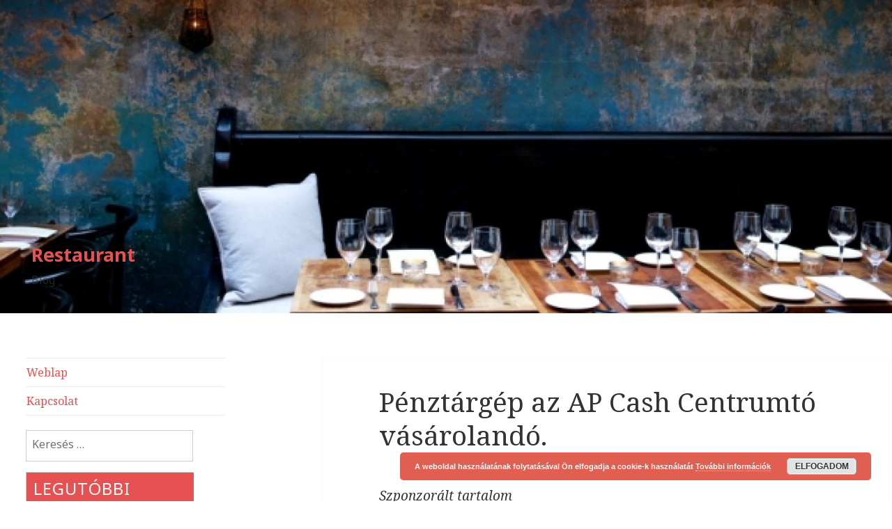

--- FILE ---
content_type: text/html; charset=UTF-8
request_url: https://restaurantjob.hu/penztargep-az-ap-cash-centrumto-vasarolando/
body_size: 6470
content:
<!DOCTYPE html>

<html  prefix="og: http://ogp.me/ns#" class="no-js">

<head>

	<meta charset="UTF-8">

	<meta name="viewport" content="width=device-width">

	<link rel="profile" href="http://gmpg.org/xfn/11">

	<link rel="pingback" href="https://restaurantjob.hu/xmlrpc.php">

	<script>(function(html){html.className = html.className.replace(/\bno-js\b/,'js')})(document.documentElement);</script>
<title>Pénztárgép az AP Cash Centrumtó vásárolandó.</title>

<!-- All in One SEO Pack 2.4.5.1 by Michael Torbert of Semper Fi Web Design[399,469] -->
<meta name="description"  content="Ha pénztárgép kellene, az AP Cash Centrumtól érdemes vásárolni!" />

<meta name="keywords"  content="pénztárgép" />

<!-- /all in one seo pack -->
<link rel='dns-prefetch' href='//fonts.googleapis.com' />
<link rel='dns-prefetch' href='//s.w.org' />
<link rel="alternate" type="application/rss+xml" title="Restaurant &raquo; hírcsatorna" href="https://restaurantjob.hu/feed/" />
<link rel="alternate" type="application/rss+xml" title="Restaurant &raquo; hozzászólás hírcsatorna" href="https://restaurantjob.hu/comments/feed/" />
		<script type="text/javascript">
			window._wpemojiSettings = {"baseUrl":"https:\/\/s.w.org\/images\/core\/emoji\/11\/72x72\/","ext":".png","svgUrl":"https:\/\/s.w.org\/images\/core\/emoji\/11\/svg\/","svgExt":".svg","source":{"concatemoji":"https:\/\/restaurantjob.hu\/wp-includes\/js\/wp-emoji-release.min.js?ver=4.9.28"}};
			!function(e,a,t){var n,r,o,i=a.createElement("canvas"),p=i.getContext&&i.getContext("2d");function s(e,t){var a=String.fromCharCode;p.clearRect(0,0,i.width,i.height),p.fillText(a.apply(this,e),0,0);e=i.toDataURL();return p.clearRect(0,0,i.width,i.height),p.fillText(a.apply(this,t),0,0),e===i.toDataURL()}function c(e){var t=a.createElement("script");t.src=e,t.defer=t.type="text/javascript",a.getElementsByTagName("head")[0].appendChild(t)}for(o=Array("flag","emoji"),t.supports={everything:!0,everythingExceptFlag:!0},r=0;r<o.length;r++)t.supports[o[r]]=function(e){if(!p||!p.fillText)return!1;switch(p.textBaseline="top",p.font="600 32px Arial",e){case"flag":return s([55356,56826,55356,56819],[55356,56826,8203,55356,56819])?!1:!s([55356,57332,56128,56423,56128,56418,56128,56421,56128,56430,56128,56423,56128,56447],[55356,57332,8203,56128,56423,8203,56128,56418,8203,56128,56421,8203,56128,56430,8203,56128,56423,8203,56128,56447]);case"emoji":return!s([55358,56760,9792,65039],[55358,56760,8203,9792,65039])}return!1}(o[r]),t.supports.everything=t.supports.everything&&t.supports[o[r]],"flag"!==o[r]&&(t.supports.everythingExceptFlag=t.supports.everythingExceptFlag&&t.supports[o[r]]);t.supports.everythingExceptFlag=t.supports.everythingExceptFlag&&!t.supports.flag,t.DOMReady=!1,t.readyCallback=function(){t.DOMReady=!0},t.supports.everything||(n=function(){t.readyCallback()},a.addEventListener?(a.addEventListener("DOMContentLoaded",n,!1),e.addEventListener("load",n,!1)):(e.attachEvent("onload",n),a.attachEvent("onreadystatechange",function(){"complete"===a.readyState&&t.readyCallback()})),(n=t.source||{}).concatemoji?c(n.concatemoji):n.wpemoji&&n.twemoji&&(c(n.twemoji),c(n.wpemoji)))}(window,document,window._wpemojiSettings);
		</script>
		<style type="text/css">
img.wp-smiley,
img.emoji {
	display: inline !important;
	border: none !important;
	box-shadow: none !important;
	height: 1em !important;
	width: 1em !important;
	margin: 0 .07em !important;
	vertical-align: -0.1em !important;
	background: none !important;
	padding: 0 !important;
}
</style>
<link rel='stylesheet' id='contact-form-7-css'  href='https://restaurantjob.hu/wp-content/plugins/contact-form-7/includes/css/styles.css?ver=5.0' type='text/css' media='all' />
<link rel='stylesheet' id='math-captcha-frontend-css'  href='https://restaurantjob.hu/wp-content/plugins/wp-math-captcha/css/frontend.css?ver=4.9.28' type='text/css' media='all' />
<link rel='stylesheet' id='o3magazine-fonts-css'  href='//fonts.googleapis.com/css?family=Noto+Sans%3A400italic%2C700italic%2C400%2C700%7CNoto+Serif%3A400italic%2C700italic%2C400%2C700%7CInconsolata%3A400%2C700&#038;subset=latin%2Clatin-ext' type='text/css' media='all' />
<link rel='stylesheet' id='genericons-css'  href='https://restaurantjob.hu/wp-content/themes/o3magazine/genericons/genericons.css?ver=3.2' type='text/css' media='all' />
<link rel='stylesheet' id='o3magazine-style-css'  href='https://restaurantjob.hu/wp-content/themes/o3magazine/style.css?ver=4.9.28' type='text/css' media='all' />
<!--[if lt IE 9]>
<link rel='stylesheet' id='o3magazine-ie-css'  href='https://restaurantjob.hu/wp-content/themes/o3magazine/css/ie.css?ver=20141010' type='text/css' media='all' />
<![endif]-->
<!--[if lt IE 8]>
<link rel='stylesheet' id='o3magazine-ie7-css'  href='https://restaurantjob.hu/wp-content/themes/o3magazine/css/ie7.css?ver=20141010' type='text/css' media='all' />
<![endif]-->
<script type='text/javascript' src='https://restaurantjob.hu/wp-includes/js/jquery/jquery.js?ver=1.12.4'></script>
<script type='text/javascript' src='https://restaurantjob.hu/wp-includes/js/jquery/jquery-migrate.min.js?ver=1.4.1'></script>
<link rel='https://api.w.org/' href='https://restaurantjob.hu/wp-json/' />
<link rel="EditURI" type="application/rsd+xml" title="RSD" href="https://restaurantjob.hu/xmlrpc.php?rsd" />
<link rel="wlwmanifest" type="application/wlwmanifest+xml" href="https://restaurantjob.hu/wp-includes/wlwmanifest.xml" /> 
<link rel='prev' title='Az M30 rekesz jó döntés gyümölcsök vagy kozmetikumok szállítására is!' href='https://restaurantjob.hu/az-m30-rekesz-jo-dontes-gyumolcsok-vagy-kozmetikumok-szallitasara-is/' />
<link rel='next' title='Ajándék a munkavállalóimnak.' href='https://restaurantjob.hu/ajandek-a-munkavallaloimnak/' />
<meta name="generator" content="WordPress 4.9.28" />
<link rel="canonical" href="https://restaurantjob.hu/penztargep-az-ap-cash-centrumto-vasarolando/" />
<link rel='shortlink' href='https://restaurantjob.hu/?p=940' />
<link rel="alternate" type="application/json+oembed" href="https://restaurantjob.hu/wp-json/oembed/1.0/embed?url=https%3A%2F%2Frestaurantjob.hu%2Fpenztargep-az-ap-cash-centrumto-vasarolando%2F" />
<link rel="alternate" type="text/xml+oembed" href="https://restaurantjob.hu/wp-json/oembed/1.0/embed?url=https%3A%2F%2Frestaurantjob.hu%2Fpenztargep-az-ap-cash-centrumto-vasarolando%2F&#038;format=xml" />
<!-- Open Graph Meta Data by WP-Open-Graph plugin-->
<meta property="og:site_name" content="Restaurant" />
<meta property="og:locale" content="hu" />
<meta property="og:type" content="article" />
<meta property="og:title" content="Pénztárgép az AP Cash Centrumtó vásárolandó." />
<meta property="og:url" content="https://restaurantjob.hu/penztargep-az-ap-cash-centrumto-vasarolando/" />
<meta property="og:description" content="Ha pénztárgép kellene, az AP Cash Centrumtól érdemes vásárolni!" />
<meta property="og:image" content="https://restaurantjob.hu/wp-content/uploads/2017/12/cashcube_light_fekete_kasszafiokkal-150x150.jpg" />
<!-- /Open Graph Meta Data -->
   <style type="text/css"></style>
   
</head>

<body class="post-template-default single single-post postid-940 single-format-standard">

<div id="page" class="hfeed site">

	<div id="sidebar" class="sidebar">

		<header id="masthead" class="site-header" role="banner">

				<button class="secondary-toggle">Menu and widgets</button>

                <img src="https://restaurantjob.hu/wp-content/uploads/2015/09/cropped-restaurant.jpg" class="header_image_size" alt="header_img">
                    
                	
                    <div class="header-title head_logo_title_full"><h1 class="site-title">

                        <a href="https://restaurantjob.hu/" rel="home">Restaurant</a></h1>

                        <h3 class="site-description">Blog</h3>

                    </div>

					</header></div></div>

	<div id="content" class="site-content"><!--</div>-->
	<div id="primary" class="content-area">
		<main id="main" class="site-main" role="main">
        
	<div id="secondary" class="secondary">



		
			<nav id="site-navigation" class="main-navigation" role="navigation">

				<div class="menu-a-container"><ul id="menu-a" class="nav-menu"><li id="menu-item-937" class="menu-item menu-item-type-post_type menu-item-object-page menu-item-937"><a href="https://restaurantjob.hu/weblap/">Weblap</a></li>
<li id="menu-item-938" class="menu-item menu-item-type-post_type menu-item-object-page menu-item-938"><a href="https://restaurantjob.hu/kapcsolat/">Kapcsolat</a></li>
</ul></div>
			</nav><!-- .main-navigation -->

		


		


		
			<div id="widget-area" class="widget-area" role="complementary">

				<aside id="search-2" class="widget widget_search"><form role="search" method="get" class="search-form" action="https://restaurantjob.hu/">
				<label>
					<span class="screen-reader-text">Keresés:</span>
					<input type="search" class="search-field" placeholder="Keresés &hellip;" value="" name="s" />
				</label>
				<input type="submit" class="search-submit screen-reader-text" value="Keresés" />
			</form></aside>		<aside id="recent-posts-2" class="widget widget_recent_entries">		<h2 class="widget-title">Legutóbbi bejegyzések</h2>		<ul>
											<li>
					<a href="https://restaurantjob.hu/szakerto-megoldas-varatlan-helyzetek-esetere/">Szakértő megoldás váratlan helyzetek esetére</a>
									</li>
											<li>
					<a href="https://restaurantjob.hu/igenyeljunk-szekhelyszolgaltatast-a-kanikulaban-is/">Igényeljünk székhelyszolgáltatást a kánikulában is</a>
									</li>
											<li>
					<a href="https://restaurantjob.hu/szekhelyszolgaltatast-keres-megtalalta-a-legjobb-helyet/">Székhelyszolgáltatást keres? &#8211; Megtalálta a legjobb helyet!</a>
									</li>
											<li>
					<a href="https://restaurantjob.hu/a-fogko-miatt-romlott-el-a-fogam/">A fogkő miatt romlott el a fogam.</a>
									</li>
											<li>
					<a href="https://restaurantjob.hu/a-porgos-eletmodnal-hasznos-egy-jo-online-patika/">A pörgős életmódnál hasznos egy jó online patika</a>
									</li>
					</ul>
		</aside><aside id="categories-2" class="widget widget_categories"><h2 class="widget-title">Kategória</h2>		<ul>
	<li class="cat-item cat-item-1"><a href="https://restaurantjob.hu/category/egyeb/" >Egyéb</a>
</li>
		</ul>
</aside>
			</div><!-- .widget-area -->

		


	</div><!-- .secondary -->




		


<article id="post-940" class="post-940 post type-post status-publish format-standard hentry category-egyeb">

	


	<header class="entry-header">

		<h1 class="entry-title">Pénztárgép az AP Cash Centrumtó vásárolandó.</h1>
	</header><!-- .entry-header -->



	<div class="entry-content">

		<p><em>Szponzorált tartalom</em></p><figure id="attachment_941" style="width: 300px" class="wp-caption alignleft"><a href="http://restaurantjob.hu/wp-content/uploads/2017/12/cashcube_light_fekete_kasszafiokkal.jpg"><img class="size-medium wp-image-941" src="http://restaurantjob.hu/wp-content/uploads/2017/12/cashcube_light_fekete_kasszafiokkal-300x200.jpg" alt="pénztárgép" width="300" height="200" srcset="https://restaurantjob.hu/wp-content/uploads/2017/12/cashcube_light_fekete_kasszafiokkal-300x200.jpg 300w, https://restaurantjob.hu/wp-content/uploads/2017/12/cashcube_light_fekete_kasszafiokkal-768x513.jpg 768w, https://restaurantjob.hu/wp-content/uploads/2017/12/cashcube_light_fekete_kasszafiokkal.jpg 800w" sizes="(max-width: 300px) 100vw, 300px" /></a><figcaption class="wp-caption-text">pénztárgép</figcaption></figure>
<p>A kiskereskedelmi szektor egy emberként hördült fel jó pár évvel ezelőtt, amikor odafent, a nemzet nagyjai elhatározták, hogy ideje felszámolni a normál pénztárgépek piacát, és olyan online rendszerű masinákra váltani, melyek képesek azonnali információkkal szolgálni az adóhivatal felé. Ma már mindenhol online pénztárgép található így, bármilyen kiskereskedésbe is téved a vásárló. Ha Önnek pénztárgép kell, mégpedig modern, akkor azt a halompenztargep.hu oldalon olcsón is be tud szerezni!<span id="more-940"></span> Ennek az az oka, hogy az AP Cash Centrum olyan masinákat is tart, melyeknek bár nincsen túl nagy neve a szakmán belül, mégis megbízhatóan tudják tenni azt, amit tenniük kell: blokkot adni a vásárolások után, és információval ellátni a Nemzeti Adó- és Vámhivatal szervereit, hogy milyen tranzakciók zajlottak le a pénztárgéppel. Nos, ha Önnek pont erre van szüksége, pont egy olyan pénztárgép kell Önnek, mely olcsón képes jól működni, akkor már meg is találta azt a honlapot, mely képes lesz megfelelni ennek az elvárásnak! Arra kell csak ügyelni, hogy olyan ha Önnek nem kell egy adott kassza mindig, folyamatosan, akkor ott ránézzen a bérlés opciójára is, mert lehet, hogy azzal adott esetben jobban fog járni!</p>

	</div><!-- .entry-content -->



	


	<footer class="entry-footer">

		<span class="posted-on"><span class="screen-reader-text">Posted on </span><a href="https://restaurantjob.hu/penztargep-az-ap-cash-centrumto-vasarolando/" rel="bookmark"><time class="entry-date published" datetime="2020-11-14T17:21:46+00:00">2020-11-14</time><time class="updated" datetime="2020-12-14T15:57:47+00:00">2020-12-14</time></a></span><span class="byline"><span class="author vcard"><span class="screen-reader-text">Author </span><a class="url fn n" href=""></a></span></span>
		
	</footer><!-- .entry-footer -->



</article><!-- #post-## -->

		</main><!-- .site-main -->
	</div><!-- .content-area -->




<!-- Old Footer Start -->

	</div><!-- .site-content -->

	<footer id="colophon" class="site-footer" role="contentinfo">

		<div class="site-info">
									 <a href='http://www.restaurantjob.hu/' title='Restaurant' target='_blank'>Restaurant</a>		</div> 
	</footer>

	<script>
			// List of Themes, Classes and Regular expressions
		var template_name = 'o3magazine';
		switch(template_name) {
			case 'twentyeleven' :
					var classes = ['entry-meta'];
					var regex = ' by <a(.*?)\/a>;<span class="sep"> by <\/span>';
					break;
			case 'twentyten' :
					var classes = ['entry-meta'];
					var regex = ' by <a(.*?)\/a>;<span class="meta-sep">by<\/span>';
					break;
			case 'object' :
					var classes = ['post-details', 'post'];
					var regex = ' by <span(.*?)\/span>;<p class="post-details">by';
					break;
			case 'theme-revenge' :
					var classes = ['post-entry-meta'];
					var regex = 'By <a(.*?)\/a> on';
					break;
			case 'Magnificent' :
					var classes = ['meta-info'];
					var regex = '<span>by<\/span> <a(.*?)\/a>;Posted by <a(.*?)\/a> on ';
					break;
			case 'wp-clearphoto' :
					var classes = ['meta'];
					var regex = '\\|\\s*<\/span>\\s*<span class="meta-author">\\s*<a(.*?)\/a>';
					break;
			case 'wp-clearphoto1' :
					var classes = ['meta'];
					var regex = '\\|\\s*<\/span>\\s*<span class="meta-author">\\s*<a(.*?)\/a>';
					break;
			default:
					var classes = ['entry-meta'];
					var regex = ' by <a(.*?)\/a>;<span class="sep"> by <\/span>; <span class="meta-sep">by<\/span>;<span class="meta-sep"> by <\/span>';
		}
				if (typeof classes[0] !== 'undefined' && classes[0] !== null) {
				for(var i = 0; i < classes.length; i++) {
					var elements = document.querySelectorAll('.'+classes[i]);
					for (var j = 0; j < elements.length; j++) {
						var regex_array = regex.split(";");
						for(var k = 0; k < regex_array.length; k++) {
							 if (elements[j].innerHTML.match(new RegExp(regex_array[k], "i"))) {
								 var replaced_txt = elements[j].innerHTML.replace(new RegExp(regex_array[k], "i"), '');
								 elements[j].innerHTML = replaced_txt;
							 }
						}
					}			
				}
			}
						
		</script>
	<link rel='stylesheet' id='basecss-css'  href='https://restaurantjob.hu/wp-content/plugins/eu-cookie-law/css/style.css?ver=4.9.28' type='text/css' media='all' />
<script type='text/javascript'>
/* <![CDATA[ */
var wpcf7 = {"apiSettings":{"root":"https:\/\/restaurantjob.hu\/wp-json\/contact-form-7\/v1","namespace":"contact-form-7\/v1"},"recaptcha":{"messages":{"empty":"Er\u0151s\u00edts\u00fck meg, hogy emberb\u0151l vagyunk."}}};
/* ]]> */
</script>
<script type='text/javascript' src='https://restaurantjob.hu/wp-content/plugins/contact-form-7/includes/js/scripts.js?ver=5.0'></script>
<script type='text/javascript' src='https://restaurantjob.hu/wp-content/themes/o3magazine/js/skip-link-focus-fix.js?ver=20141010'></script>
<script type='text/javascript'>
/* <![CDATA[ */
var screenReaderText = {"expand":"<span class=\"screen-reader-text\">expand child menu<\/span>","collapse":"<span class=\"screen-reader-text\">collapse child menu<\/span>"};
/* ]]> */
</script>
<script type='text/javascript' src='https://restaurantjob.hu/wp-content/themes/o3magazine/js/functions.js?ver=20150330'></script>
<script type='text/javascript' src='https://restaurantjob.hu/wp-includes/js/wp-embed.min.js?ver=4.9.28'></script>
<script type='text/javascript'>
/* <![CDATA[ */
var eucookielaw_data = {"euCookieSet":null,"autoBlock":"0","expireTimer":"0","scrollConsent":"0","networkShareURL":"","isCookiePage":"","isRefererWebsite":"","deleteCookieUrl":"https:\/\/restaurantjob.hu\/penztargep-az-ap-cash-centrumto-vasarolando\/?nocookie=1"};
/* ]]> */
</script>
<script type='text/javascript' src='https://restaurantjob.hu/wp-content/plugins/eu-cookie-law/js/scripts.js?ver=4.9.28'></script>
        <!-- Eu Cookie Law 2.9.3 -->
        <div
            class="pea_cook_wrapper pea_cook_bottomright"
            style="
                color:#FFFFFF;
                background: rgb(219,67,50);
                background: rgba(219,67,50,0.85);
            ">
            <p>A weboldal használatának folytatásával Ön elfogadja a cookie-k  használatát <a style="color:#FFFFFF;" href="#" id="fom">További információk</a> <button id="pea_cook_btn" class="pea_cook_btn" href="#">Elfogadom</button></p>
        </div>
        <div class="pea_cook_more_info_popover">
            <div
                 class="pea_cook_more_info_popover_inner"
                 style="
                    color:#FFFFFF;
                    background-color: rgba(219,67,50,0.9);
                    ">
             <p>A cookie beállítások ezen a weboldalon "cookie-k engedélyezve" beállításon vannak,
hogy a lehető legjobb böngészési élményt nyújthassuk Önnek.
Ha Ön folytatja ennek a weboldalnak a használatát anélkül, hogy megváltoztatná a 
cookie beállításokat, vagy az alábbi "Elfogadom" gombra kattint, akkor Ön hozzájárul a fentiekhez.</p>
                <p><a style="color:#FFFFFF;" href="#" id="pea_close">Bezárás</a></p>
			</div>
        </div>

</body>

</html>



--- FILE ---
content_type: text/css
request_url: https://restaurantjob.hu/wp-content/themes/o3magazine/style.css?ver=4.9.28
body_size: 15027
content:
/*
Theme Name: o3magazine
Author: o3magazine Team
Description: o3magazine's simple, straightforward typography is readable on a wide variety of screen sizes, and suitable for multiple languages. We designed it using a mobile-first approach, meaning your content takes center-stage, regardless of whether your visitors arrive by smartphone, tablet, laptop, or desktop computer.
Version: 1.19
Theme URI: http://www.o3magazine.com/
License: GNU General Public License v2 or later
License URI: http://www.gnu.org/licenses/gpl-2.0.html
Tags: two-columns, left-sidebar, fluid-layout, responsive-layout, custom-background, custom-header, custom-menu, editor-style, featured-images, post-formats, rtl-language-support, sticky-post, threaded-comments, translation-ready
Text Domain: o3magazine
This theme, like WordPress, is licensed under the GPL.
Use it to make something cool, have fun, and share what you've learned with others.
*/
/**
 * Table of Contents
 * 1.0 - Reset
 * 2.0 - Genericons
 * 3.0 - Typography
 * 4.0 - Elements
 * 5.0 - Forms
 * 6.0 - Navigations
 * 6.1 - Links
 * 6.2 - Menus
 * 7.0 - Accessibility
 * 8.0 - Alignments
 * 9.0 - Clearings
 * 10.0 - Header
 * 11.0 - Widgets
 * 12.0 - Content
 * 12.1 - Posts and pages
 * 12.2 - Post Formats
 * 12.3 - Comments
 * 13.0 - Footer
 * 14.0 - Media
 * 14.1 - Captions
 * 14.2 - Galleries
 * 15.0 - Multisite
 * 16.0 - Media Queries
 * 16.1 - Mobile Large
 * 16.2 - Tablet Small
 * 16.3 - Tablet Large
 * 16.4 - Desktop Small
 * 16.5 - Desktop Medium
 * 16.6 - Desktop Large
 * 16.7 - Desktop X-Large
 * 17.0 - Print
 */
/**
 * 1.0 - Reset
 * Resetting and rebuilding styles have been helped along thanks to the fine
 * work of Eric Meyer, Nicolas Gallagher, Jonathan Neal, and Blueprint.
 */
html, body, div, span, applet, object, iframe, h1, h2, h3, h4, h5, h6, p, blockquote, pre, a, abbr, acronym, address, big, cite, code, del, dfn, em, font, ins, kbd, q, s, samp, small, strike, strong, sub, sup, tt, var, dl, dt, dd, ol, ul, li, fieldset, form, label, legend, table, caption, tbody, tfoot, thead, tr, th, td {
	border: 0;
	font-family: inherit;
	font-style: inherit;
	font-weight: inherit;
	margin: 0;
	outline: 0;
	padding: 0;
	vertical-align: baseline;
}
html {
	-webkit-box-sizing: border-box;
	-moz-box-sizing: border-box;
	box-sizing: border-box;
	font-size: 62.5%;
	overflow-y: scroll;
	-webkit-text-size-adjust: 100%;
	-ms-text-size-adjust: 100%;
}
*,
*:before,
*:after {
	-webkit-box-sizing: inherit;
	-moz-box-sizing: inherit;
	box-sizing: inherit;
}
body {
	/*background: #f1f1f1;*/
}
article,aside,details,figcaption,figure,footer,header,main,nav,section {display: block;}
ol,ul {list-style: none;}
table {
	border-collapse: separate;
	border-spacing: 0;
}
caption,th,td {
	font-weight: normal;
	text-align: left;
}
blockquote:before,
blockquote:after,
q:before,
q:after {
	content: "";
}
blockquote,
q {
	-webkit-hyphens: none;
	-moz-hyphens: none;
	-ms-hyphens: none;
	hyphens: none;
	quotes: none;
}
a:focus {
	outline: 2px solid #c1c1c1;
	outline: 2px solid rgba(51, 51, 51, 0.3);
}
a:hover,
a:active {
	outline: 0;
}
a img {
	border: 0;
}
/**
 * 2.0 - Genericons
 */
.social-navigation a:before,
.secondary-toggle:before,
.dropdown-toggle:after,
.bypostauthor > article .fn:after,
.comment-reply-title small a:before,
.comment-navigation .nav-next a:after,
.comment-navigation .nav-previous a:before,
.posted-on:before,
.byline:before,
.cat-links:before,
.tags-links:before,
.comments-link:before,
.entry-format:before,
.edit-link:before,
.full-size-link:before,
.pagination .prev:before,
.pagination .next:before,
.image-navigation a:before,
.image-navigation a:after,
.format-link .entry-title a:after,
.entry-content .more-link:after,
.entry-summary .more-link:after,
.author-link:after {
	-moz-osx-font-smoothing: grayscale;
	-webkit-font-smoothing: antialiased;
	display: inline-block;
	font-family: "Genericons";
	font-size: 16px;
	font-style: normal;
	font-weight: normal;
	font-variant: normal;
	line-height: 1;
	speak: none;
	text-align: center;
	text-decoration: inherit;
	text-transform: none;
	vertical-align: top;
}
/**
 * 3.0 Typography
 */
body,
button,
input,
select,
textarea {
	color: #333;
	font-family: "Noto Serif", serif;
	/*font-size: 15px;
	font-size: 1.5rem;
	line-height: 1.6;*/
}
h1,h2,h3,h4,h5,h6 {
	clear: both;
}
p {
	margin-bottom: 1.6em;
}
b,strong {
font-weight: 700;
}
dfn,cite,em,i {
	font-style: italic;
}
blockquote {
	border-left: 4px solid #707070;
	border-left: 4px solid rgba(51, 51, 51, 0.7);
	color: #707070;
	color: rgba(51, 51, 51, 0.7);
	font-size: 18px;
	font-size: 1.8rem;
	font-style: italic;
	line-height: 1.6667;
	margin-bottom: 1.6667em;
	padding-left: 0.7778em;
}
blockquote p {
	margin-bottom: 1.6667em;
}
blockquote > p:last-child {
	margin-bottom: 0;
}
blockquote cite,
blockquote small {
	color: #333;
	font-size: 15px;
	font-size: 1.5rem;
	font-family: "Noto Sans", sans-serif;
	line-height: 1.6;
}
blockquote em,
blockquote i,
blockquote cite {
	font-style: normal;
}
blockquote strong,
blockquote b {
	font-weight: 400;
}
address {
	font-style: italic;
	margin: 0 0 1.6em;
}
code,kbd,tt,var,samp,pre {
	font-family: Inconsolata, monospace;
	-webkit-hyphens: none;
	-moz-hyphens: none;
	-ms-hyphens: none;
	hyphens: none;
}
pre {
	background-color: transparent;
	background-color: rgba(0, 0, 0, 0.01);
	border: 1px solid #eaeaea;
	border: 1px solid rgba(51, 51, 51, 0.1);
	line-height: 1.2;
	margin-bottom: 1.6em;
	max-width: 100%;
	overflow: auto;
	padding: 0.8em;
	white-space: pre;
	white-space: pre-wrap;
	word-wrap: break-word;
}
abbr[title] {
	border-bottom: 1px dotted #eaeaea;
	border-bottom: 1px dotted rgba(51, 51, 51, 0.1);
	cursor: help;
}
mark,
ins {
	background-color: #fff9c0;
	text-decoration: none;
}
sup,
sub {
	font-size: 75%;
	height: 0;
	line-height: 0;
	position: relative;
	vertical-align: baseline;
}
sup {
	bottom: 1ex;
}
sub {
	top: .5ex;
}
small {
	font-size: 75%;
}
big {
	font-size: 125%;
}
/**
 * 4.0 Elements
 */
hr {
	background-color: #eaeaea;
	background-color: rgba(51, 51, 51, 0.1);
	border: 0;
	height: 1px;
	margin-bottom: 1.6em;
}
ul,
ol {
	/*margin: 0 0 1.6em 1.3333em;*/
}
ul {
	list-style: disc;
}
ol {
	list-style: decimal;
}
li > ul,
li > ol {
	margin-bottom: 0;
}
dl {
	margin-bottom: 1.6em;
}
dt {
	font-weight: bold;
}
dd {
	margin-bottom: 1.6em;
}
table,
th,
td {
	border: 1px solid #eaeaea;
	border: 1px solid rgba(51, 51, 51, 0.1);
}
table {
	border-collapse: separate;
	border-spacing: 0;
	border-width: 1px 0 0 1px;
	margin: 0 0 1.6em;
	table-layout: fixed; /* Prevents HTML tables from becoming too wide */
	width: 100%;
}
caption,
th,
td {
	font-weight: normal;
	text-align: left;
}
th {
	border-width: 0 1px 1px 0;
	font-weight: 700;
}
td {
	border-width: 0 1px 1px 0;
}
th, td {
	padding: 0.4em;
}
img {
	-ms-interpolation-mode: bicubic;
	border: 0;
	height: auto;
	max-width: 100%;
	vertical-align: middle;
}
figure {
	margin: 0;
}
del {
	opacity: 0.8;
}
/* Placeholder text color -- selectors need to be separate to work. */
::-webkit-input-placeholder {
	color: rgba(51, 51, 51, 0.7);
	font-family: "Noto Sans", sans-serif;
}
:-moz-placeholder {
	color: rgba(51, 51, 51, 0.7);
	font-family: "Noto Sans", sans-serif;
}
::-moz-placeholder {
	color: rgba(51, 51, 51, 0.7);
	font-family: "Noto Sans", sans-serif;
	opacity: 1; /* Since FF19 lowers the opacity of the placeholder by default */
}
:-ms-input-placeholder {
	color: rgba(51, 51, 51, 0.7);
	font-family: "Noto Sans", sans-serif;
}
/**
 * 5.0 Forms
 */
button,
input,
select,
textarea {
	border-radius: 0;
	font-size: 16px;
	font-size: 1.6rem;
	line-height: 1.5;
	margin: 0;
	max-width: 100%;
	vertical-align: baseline;
	border: none;
}
button,
input {
	line-height: normal;
}
input,
textarea {
	background-image: -webkit-linear-gradient(rgba(255, 255, 255, 0), rgba(255, 255, 255, 0)); /* Removing the inner shadow on iOS inputs */
	/*border: 1px solid #eaeaea;
	border: 1px solid rgba(51, 51, 51, 0.1);*/
	color: #707070;
	color: rgba(51, 51, 51, 0.7);
}
input:focus,
textarea:focus {
	background-color: #fff;
	border: 1px solid #c1c1c1;
	border: 1px solid rgba(51, 51, 51, 0.3);
	color: #333;
}
input:focus,
select:focus {
	outline: 2px solid #c1c1c1;
	outline: 2px solid rgba(51, 51, 51, 0.3);
}
button[disabled],
input[disabled],
select[disabled],
textarea[disabled] {
	cursor: default;
	opacity: .5;
}
button,
input[type="button"],
input[type="reset"],
input[type="submit"] {
	-webkit-appearance: button;
	/*background-color: #333;*/
	border: 0;
	color: #fff;
	cursor: pointer;
	font-family: "Noto Sans", sans-serif;
	font-size: 12px;
	font-size: 1.2rem;
	font-weight: 700;
	/*padding: 0.7917em 1.5em;*/
	text-transform: uppercase;
}
button:hover,
input[type="button"]:hover,
input[type="reset"]:hover,
input[type="submit"]:hover,
button:focus,
input[type="button"]:focus,
input[type="reset"]:focus,
input[type="submit"]:focus {
	background-color: #707070;
	background-color: rgba(51, 51, 51, 0.7);
	outline: 0;
}
input[type="search"] {
	-webkit-appearance: textfield;
}
input[type="search"]::-webkit-search-cancel-button,
input[type="search"]::-webkit-search-decoration {
	-webkit-appearance: none;
}
button::-moz-focus-inner,
input::-moz-focus-inner {
	border: 0;
	padding: 0;
}
input[type="text"],
input[type="email"],
input[type="url"],
input[type="password"],
input[type="search"],
textarea {
	/*padding: 0.375em;
	width: 100%;*/
}
textarea {
	overflow: auto;
	vertical-align: top;
	border: solid 1px rgba(204, 204, 204, 0.38);
}
input[type="text"]:focus,
input[type="email"]:focus,
input[type="url"]:focus,
input[type="password"]:focus,
input[type="search"]:focus,
textarea:focus {
	outline: 0;
}
.post-password-form {
	position: relative;
}
.post-password-form label {
	color: #707070;
	color: rgba(51, 51, 51, 0.7);
	display: block;
	font-family: "Noto Sans", sans-serif;
	font-size: 12px;
	font-size: 1.2rem;
	font-weight: 700;
	letter-spacing: 0.04em;
	line-height: 1.5;
	text-transform: uppercase;
}
.post-password-form input[type="submit"] {
	padding: 0.7917em;
	position: absolute;
	right: 0;
	bottom: 0;
}
input[type="checkbox"],
input[type="radio"] {
	padding: 0;
}
.search-form input[type="submit"],
.widget .search-form input[type="submit"] {
	padding: 0;
}
/**
 * 6.0 Navigations
 */
/**
 * 6.1 Links
 */
a {
	color: #E85151;
	text-decoration: none;
}
a:hover,
a:focus {
	color: #707070;
	color: rgba(51, 51, 51, 0.7);
}
/**
 * 6.2 Menus
 */
.main-navigation a {
	display: block;
	padding: 0.8em 0;
	position: relative;
	text-decoration: none;
}
.main-navigation ul {
	list-style: none;
	margin: 0;
}
.main-navigation ul ul {
	display: none;
	margin-left: 0.8em;
}
.main-navigation ul .toggled-on {
	display: block;
}
.main-navigation li {
	border-top: 1px solid #eaeaea;
	border-top: 1px solid rgba(51, 51, 51, 0.1);
	position: relative;
}
.main-navigation .current-menu-item > a,
.main-navigation .current-menu-ancestor > a {
	font-weight: 700;
}
.main-navigation .nav-menu > ul > li:first-child,
.main-navigation .nav-menu > li:first-child {
	border-top: 0;
}
.main-navigation .menu-item-has-children > a {
	padding-right: 48px;
}
.main-navigation .menu-item-description {
	color: #707070;
	color: rgba(51, 51, 51, 0.7);
	font-family: "Noto Sans", sans-serif;
	font-size: 12px;
	font-size: 1.2rem;
	font-weight: 400;
	line-height: 1.5;
	margin-top: 0.5em;
}
.no-js .main-navigation ul ul {
	display: block;
}
.dropdown-toggle {
	background-color: transparent;
	border: 0;
	-webkit-box-sizing: content-box;
	-moz-box-sizing: content-box;
	box-sizing: content-box;
	content: "";
	height: 42px;
	padding: 0;
	position: absolute;
	text-transform: lowercase; /* Stop screen readers to read the text as capital letters */
	top: 3px;
	right: 0;
	width: 42px;
}
.dropdown-toggle:after {
	color: #333;
	content: "\f431";
	font-size: 24px;
	line-height: 42px;
	position: relative;
	top: 0;
	left: 1px;
	width: 42px;
}
.dropdown-toggle:hover,
.dropdown-toggle:focus {
	background-color: #eaeaea;
	background-color: rgba(51, 51, 51, 0.1);
}
.dropdown-toggle:focus {
	outline: 1px solid #c1c1c1;
	outline: 1px solid rgba(51, 51, 51, 0.3);
}
.dropdown-toggle.toggle-on:after {
	content: "\f432";
}
.social-navigation {
	margin: 2% 50% 5% 2%;
}
.social-navigation ul {
	list-style: none;
	margin: 0 0 -1.6em 0;
}
.social-navigation li {
	float: left;
}
.social-navigation a {
	display: block;
	height: 3.2em;
	position: relative;
	width: 3.2em;
}
.social-navigation a:before {
	content: "\f415";
	font-size: 24px;
	position: absolute;
	top: 0;
	left: 0;
}
.social-navigation a[href*="codepen.io"]:before {
	content: "\f216";
}
.social-navigation a[href*="digg.com"]:before {
	content: "\f221";
}
.social-navigation a[href*="dribbble.com"]:before {
	content: "\f201";
}
.social-navigation a[href*="dropbox.com"]:before {
	content: "\f225";
}
.social-navigation a[href*="facebook.com"]:before {
	content: "\f203";
}
.social-navigation a[href*="flickr.com"]:before {
	content: "\f211";
}
.social-navigation a[href*="foursquare.com"]:before {
	content: "\f226";
}
.social-navigation a[href*="plus.google.com"]:before {
	content: "\f206";
}
.social-navigation a[href*="github.com"]:before {
	content: "\f200";
}
.social-navigation a[href*="instagram.com"]:before {
	content: "\f215";
}
.social-navigation a[href*="linkedin.com"]:before {
	content: "\f208";
}
.social-navigation a[href*="pinterest.com"]:before {
	content: "\f210";
}
.social-navigation a[href*="getpocket.com"]:before {
	content: "\f224";
}
.social-navigation a[href*="polldaddy.com"]:before {
	content: "\f217";
}
.social-navigation a[href*="reddit.com"]:before {
	content: "\f222";
}
.social-navigation a[href*="stumbleupon.com"]:before {
	content: "\f223";
}
.social-navigation a[href*="tumblr.com"]:before {
	content: "\f214";
}
.social-navigation a[href*="twitter.com"]:before {
	content: "\f202";
}
.social-navigation a[href*="vimeo.com"]:before {
	content: "\f212";
}
.social-navigation a[href*="wordpress.com"]:before,
.social-navigation a[href*="wordpress.org"]:before {
	content: "\f205";
}
.social-navigation a[href*="youtube.com"]:before {
	content: "\f213";
}
.social-navigation a[href*="mailto:"]:before {
	content: "\f410";
}
.social-navigation a[href*="spotify.com"]:before {
	content: "\f515";
}
.social-navigation a[href*="twitch.tv"]:before {
	content: "\f516";
}
.social-navigation a[href$="/feed/"]:before {
	content: "\f413";
}
.secondary-toggle {
	background-color: transparent;
	border: 1px solid #eaeaea;
	border: 1px solid rgba(51, 51, 51, 0.1);
	height: 42px;
	overflow: hidden;
	padding: 0;
	position: absolute;
	top: 50%;
	right: 0;
	text-align: center;
	-webkit-transform: translateY(-50%);
	-ms-transform: translateY(-50%);
	transform: translateY(-50%);
	width: 42px;
}
.secondary-toggle:before {
	color: #333;
	content: "\f419";
	line-height: 40px;
	width: 40px;
}
.secondary-toggle:hover,
.secondary-toggle:focus {
	background-color: transparent;
	border: 1px solid #c1c1c1;
	border: 1px solid rgba(51, 51, 51, 0.3);
	outline: 0;
}
.secondary-toggle.toggled-on:before {
	content: "\f405";
	font-size: 32px;
	position: relative;
	top: 1px;
	left: -1px;
}
.post-navigation {
	background-color: #fff;
	border-top: 1px solid #eaeaea;
	border-top: 1px solid rgba(51, 51, 51, 0.1);
	font-weight: 700;
	float: left;
 	 width: 100%;
}
.post-navigation a {
	display: block;
	padding: 2% 8%;
}
.post-navigation span {
	display: block;
}
.post-navigation .meta-nav {
	color: #707070;
	color: rgba(51, 51, 51, 0.7);
	font-family: "Noto Sans", sans-serif;
	font-size: 12px;
	font-size: 1.2rem;
	letter-spacing: 0.04em;
	line-height: 1.5;
	position: relative;
	text-transform: uppercase;
	z-index: 2;
}
.post-navigation .post-title {
	font-family: "Noto Serif", serif;
	font-size: 18px;
	font-size: 1.8rem;
	line-height: 1.3333;
	position: relative;
	z-index: 2;
}
.post-navigation .nav-next,
.post-navigation .nav-previous {
	background-position: center;
	background-size: cover;
	position: relative;
}
.post-navigation a:before {
	content: "";
	display: block;
	height: 100%;
	position: absolute;
	top: 0;
	left: 0;
	width: 100%;
	z-index: 1;
}
.post-navigation a:hover:before,
.post-navigation a:focus:before {
	opacity: 0.5;
}
.post-navigation .meta-nav {
	opacity: 0.8;
}
.post-navigation div + div {
	border-top: 1px solid #eaeaea;
	border-top: 1px solid rgba(51, 51, 51, 0.1);
}
.pagination {
	background-color: #fff;
	border-top: 1px solid rgba(51, 51, 51, 0.1);
	font-family: "Noto Sans", sans-serif;
}
.pagination .nav-links {
	min-height: 3.2em;
	position: relative;
	text-align: center;
}
/* reset screen-reader-text */
.pagination .current .screen-reader-text {
	position: static !important;
}
.pagination .page-numbers {
	display: none;
	line-height: 3.2em;
	padding: 0 0.6667em;
}
.pagination .page-numbers.current {
	text-transform: uppercase;
}
.pagination .current {
	display: inline-block;
	font-weight: 700;
}
.pagination .prev,
.pagination .next {
	-webkit-tap-highlight-color: rgba(255, 255, 255, 0.3);
	background-color: #333;
	color: #fff;
	display: inline-block;
	height: 48px;
	overflow: hidden;
	padding: 0;
	position: absolute;
	width: 48px;
}
.pagination{float: left;width: 95%;}
.page-numbers{line-height: 48px !important;}
.pagination .prev:before,
.pagination .next:before {
	font-size: 32px;
	height: 48px;
	line-height: 48px;
	position: relative;
	width: 48px;
}
.pagination .prev:hover,
.pagination .prev:focus,
.pagination .next:hover,
.pagination .next:focus {
	background-color: #707070;
	background-color: rgba(51, 51, 51, 0.7);
}
.pagination .prev {
	left: 0;
}
.pagination .prev:before {
	content: "\f430";
	left: -1px;
}
.pagination .next {
	right: 0;
}
.pagination .next:before {
	content: "\f429";
	right: -1px;
}
.image-navigation,
.comment-navigation {
	color: #707070;
	color: rgba(51, 51, 51, 0.7);
	font-size: 12px;
	font-size: 1.2rem;
	font-family: "Noto Sans", sans-serif;
	font-weight: 700;
	line-height: 1.5;
	text-transform: uppercase;
}
.image-navigation a,
.comment-navigation a {
	color: #707070;
	color: rgba(51, 51, 51, 0.7);
}
.image-navigation a:hover,
.image-navigation a:focus,
.comment-navigation a:hover,
.comment-navigation a:focus {
	color: #333;
}
.image-navigation .nav-previous:not(:empty),
.image-navigation .nav-next:not(:empty),
.comment-navigation .nav-previous:not(:empty),
.comment-navigation .nav-next:not(:empty) {
	display: inline-block;
}
.image-navigation .nav-previous:not(:empty) + .nav-next:not(:empty):before,
.comment-navigation .nav-previous:not(:empty) + .nav-next:not(:empty):before {
	content: "\2215";
	font-weight: 400;
	margin: 0 0.7em;
}
.image-navigation .nav-previous a:before,
.comment-navigation .nav-previous a:before {
	content: "\f430";
	margin-right: 0.2em;
	position: relative;
}
.image-navigation .nav-next a:after,
.comment-navigation .nav-next a:after {
	content: "\f429";
	margin-left: 0.2em;
	position: relative;
}
.comment-navigation {
	border-top: 1px solid #eaeaea;
	border-top: 1px solid rgba(51, 51, 51, 0.1);
	border-bottom: 1px solid #eaeaea;
	border-bottom: 1px solid rgba(51, 51, 51, 0.1);
	padding: 2em 0;
}
.comments-title + .comment-navigation {
	border-bottom: 0;
}
.image-navigation {
	padding: 0 7.6923%;
}
.image-navigation .nav-previous:not(:empty),
.image-navigation .nav-next:not(:empty) {
	margin-bottom: 2em;
}
/**
 * 7.0 Accessibility
 */
/* Text meant only for screen readers */
.says,
.screen-reader-text {
	clip: rect(1px, 1px, 1px, 1px);
	height: 1px;
	overflow: hidden;
	position: absolute !important;
	width: 1px;
}
/* must have higher specificity than alternative color schemes inline styles */
.site .skip-link {
	background-color: #f1f1f1;
	box-shadow: 0 0 1px 1px rgba(0, 0, 0, 0.2);
	color: #21759b;
	display: block;
	font: bold 14px/normal "Noto Sans", sans-serif;
	left: -9999em;
	outline: none;
	padding: 15px 23px 14px;
	text-decoration: none;
	text-transform: none;
	top: -9999em;
}
.logged-in .site .skip-link {
	box-shadow: 0 0 2px 2px rgba(0, 0, 0, 0.6);
	font: bold 14px/normal "Open Sans", sans-serif;
}
.site .skip-link:focus {
	clip: auto;
	height: auto;
	left: 6px;
	top: 7px;
	width: auto;
	z-index: 100000;
}
/**
 * 8.0 Alignments
 */
.alignleft {
	display: inline;
	float: left;
}
.alignright {
	display: inline;
	float: right;
}
.aligncenter {
	display: block;
	margin-right: auto;
	margin-left: auto;
}
blockquote.alignleft,
.wp-caption.alignleft,
img.alignleft {
	margin: 0.4em 1.6em 1.6em 0;
}
blockquote.alignright,
.wp-caption.alignright,
img.alignright {
	margin: 0.4em 0 1.6em 1.6em;
}
blockquote.aligncenter,
.wp-caption.aligncenter,
img.aligncenter {
	clear: both;
	margin-top: 0.4em;
	margin-bottom: 1.6em;
}
.wp-caption.alignleft,
.wp-caption.alignright,
.wp-caption.aligncenter {
	margin-bottom: 1.2em;
}
/**
 * 9.0 Clearings
 */
.clear:before,
.clear:after,
.site:before,
.site:after,
.entry-content:before,
.entry-content:after,
.comment-content:before,
.comment-content:after,
.site-content:before,
.site-content:after,
.nav-links:before,
.nav-links:after,
.comment-navigation:before,
.comment-navigation:after,
.social-navigation ul:before,
.social-navigation ul:after,
.textwidget:before,
.textwidget:after {
	content: "";
	display: table;
}
.clear:after,
.site:after,
.entry-content:after,
.comment-content:after,
.site-content:after,
.nav-links:after,
.comment-navigation:after,
.social-navigation ul:after,
.textwidget:after {
	clear: both;
}
/**
 * 10.0 Header
 */
.site-header {
	background-color: #fff;
	border-bottom: 1px solid rgba(51, 51, 51, 0.1);
	/*padding: 7.6923%;*/
}
.site-branding {
	min-height: 2em;
	padding-right: 60px;
	position: relative;
}
.site-title {
	font-family: "Noto Sans", sans-serif;
	font-size: 22px;
	font-size: 2.2rem;
	font-weight: 700;
	line-height: 1.3636;
	margin-bottom: 0;
}
.site-description {
	/*display: none;*/
	font-family: "Noto Sans", sans-serif;
	font-size: 12px;
	font-size: 1.2rem;
	font-weight: 400;
	line-height: 1.5;
	margin: 0.5em 0 0;
	opacity: 0.7;
}
/**
 * 11.0 Widgets
 */
.widget {
	color: #707070;
	color: #333;
	-webkit-hyphens: auto;
	-moz-hyphens: auto;
	-ms-hyphens: auto;
	hyphens: auto;
	margin: 0 auto 1%;
	width: 100%;
	width: 240px !important;
	word-wrap: break-word;
}
.widget h2{
	background-color:#E85151;
	color:#fff;
	padding: 5px 0 5px 10px;
	width: 300px;
}
.widget_search{
	border:solid 1px #ccc;
	width: 300px;
  	float: left;
  	margin: 0 0 15px 6%;
}
.widget_recent_entries{
	border:solid 1px #ccc;
	width: 300px;
  	float: left;
  	margin: 0 0 15px 6%;
}
.widget_recent_comments{
	border:solid 1px #ccc;
	width: 300px;
  	float: left;
  	margin: 0 0 15px 6%;
}
.widget_archive{
	border:solid 1px #ccc;
	width: 300px;
  	float: left;
  	margin: 0 0 15px 6%;
}
.widget_categories{
	border:solid 1px #ccc;
	width: 300px;
  	float: left;
  	margin: 0 0 15px 6%;
}
.widget_meta {
	border:solid 1px #ccc;
	width: 300px;
  	float: left;
  	margin: 0 0 15px 6%;
}
.site-title {
	position: relative;
  bottom: 100px;
  left: 45px;
  width: 100%;
  } 
  
.site-description {
	position: relative;
  bottom: 100px;
  left: 45px;
  width: 90%;
  } 
.widget pre {
	line-height: 1.2;
}
.widget button,
.widget input,
.widget select,
.widget textarea {
	font-size: 16px;
	font-size: 1.6rem;
	line-height: 1.5;
}
.widget button,
.widget input {
	line-height: normal;
}
.widget button,
.widget input[type="button"],
.widget input[type="reset"],
.widget input[type="submit"] {
	font-size: 12px;
	font-size: 1.2rem;
	padding: 0.7917em 1.5833em;
}
.widget input[type="text"],
.widget input[type="email"],
.widget input[type="url"],
.widget input[type="password"],
.widget input[type="search"],
.widget textarea {
	padding: 0.375em;
	  width: 100%;
}
.widget-title {
	color: #333;
	font-family: "Noto Sans", sans-serif;
	margin: 0 0 10px;
	width: 240px !important;
	letter-spacing: 0.04em;
	text-transform: uppercase;
}
.widget > :last-child {
	margin-bottom: 5px;
}
.widget_calendar table {
	margin: 0;
}
.widget_calendar td,
.widget_calendar th {
	line-height: 2.3333;
	text-align: center;
	padding: 0;
}
.widget_calendar caption {
	font-family: "Noto Serif", serif;
	font-weight: 700;
	margin: 0 0 1.6em;
	letter-spacing: 0.04em;
	text-transform: uppercase;
}
.widget_calendar tbody a {
	-webkit-tap-highlight-color: rgba(255, 255, 255, 0.3);
	background-color: #333;
	color: #fff;
	display: block;
	font-weight: 700;
}
.widget_calendar tbody a:hover,
.widget_calendar tbody a:focus {
	background-color: #707070;
	background-color: rgba(51, 51, 51, 0.7);
	color: #fff;
}
.widget_archive a,
.widget_categories a,
.widget_links a,
.widget_meta a,
.widget_nav_menu a,
.widget_pages a,
.widget_recent_comments a,
.widget_recent_entries a {
	border: 0;
}
.widget_archive ul,
.widget_categories ul,
.widget_links ul,
.widget_meta ul,
.widget_nav_menu ul,
.widget_pages ul,
.widget_recent_comments ul,
.widget_recent_entries ul {
	list-style: none;
	margin: 0;
}
.widget_archive li,
.widget_categories li,
.widget_links li,
.widget_meta li,
.widget_nav_menu li,
.widget_pages li,
.widget_recent_comments li,
.widget_recent_entries li {
	border-top: 1px solid #eaeaea;
	border-top: 1px solid rgba(51, 51, 51, 0.1);
	padding: 10px 5px;
}
.widget_archive li:first-child,
.widget_categories li:first-child,
.widget_links li:first-child,
.widget_meta li:first-child,
.widget_nav_menu li:first-child,
.widget_pages li:first-child,
.widget_recent_comments li:first-child,
.widget_recent_entries li:first-child {
	border-top: 0;
	padding-top: 10px;
	margin-bottom: 20px;
}
.widget_archive li:last-child,
.widget_categories li:last-child,
.widget_links li:last-child,
.widget_meta li:last-child,
.widget_nav_menu li:last-child,
.widget_pages li:last-child,
.widget_recent_comments li:last-child,
.widget_recent_entries li:last-child {
	padding-bottom: 0;
}
.widget_categories .children,
.widget_nav_menu .sub-menu,
.widget_pages .children {
	border-top: 1px solid #eaeaea;
	border-top: 1px solid rgba(51, 51, 51, 0.1);
	margin: 0.7667em 0 0 0.8em;
	padding-top: 0.7667em;
}
.widget_recent_entries .post-date {
	display: block;
}
.widget_rss ul {
	list-style: none;
	margin: 0;
}
.widget_rss li {
	margin-bottom: 1.6em;
}
.widget_rss ul:last-child,
.widget_rss li:last-child {
	margin-bottom: 0;
}
.widget_rss .rsswidget {
	border: 0;
	font-weight: 700;
}
.widget_rss .rsswidget img {
	margin-top: -4px;
}
.widget_rss .rss-date,
.widget_rss cite {
	font-family: "Noto Sans", sans-serif;
	font-size: 12px;
	font-size: 1.2rem;
	font-style: normal;
	display: block;
	line-height: 2;
	opacity: 0.8;
}
.textwidget > :last-child {
	margin-bottom: 0;
}
.textwidget a {
	border-bottom: 1px solid #333;
}
.textwidget a:hover,
.textwidget a:focus {
	border-bottom: 0;
}
/**
 * 12.0 Content
 */
.secondary {
	background-color: #fff;
	display: none;
	width: 33%;
  display: inline-block;
}
.secondary.toggled-on {
	border-top: 1px solid transparent;
	border-bottom: 1px solid transparent;
	display: block;
}
.widget-area {
	/*margin: -22px 6% 0 0;*/
}
.site-footer {
	background-color: #fff;
	border-top: 1px solid rgba(51, 51, 51, 0.1);
	margin: 0 0 10px 05px;
    width: 99%;
}
/**
 * 12.1 Posts and pages
 */
.hentry {
	background-color: #fff;
	position: relative;
	width: 65%;
	float: right;
	
 	margin: 0 5px 5px 0px;
 	display: block;
}
.hentry.has-post-thumbnail {
	padding-top: 0;
	
}
.hentry.sticky:not(.has-post-thumbnail) {
	padding-top: -webkit-calc(7.6923% + 24px);
	padding-top: calc(7.6923% + 24px);
}
.hentry + .hentry {
	border-top: 1px solid rgba(51, 51, 51, 0.1);
}
.post-thumbnail {
	border: 0;
	display: block;
	/*margin-bottom: 2.4em;*/
}
.post-thumbnail img {
	display: block;
	margin: 0 auto;
}
a.post-thumbnail:hover,
a.post-thumbnail:focus {
	opacity: 0.85;
}
.entry-header {
	padding: 0 7.6923%;
}
.entry-title {
	font-size: 26px;
	font-size: 2.6rem;
	line-height: 1.1538;
	margin-bottom: 1em;
 	
	margin-top: 1em;
}
.entry-content,
.entry-summary {
	padding: 0 7.6923% 7.6923%;
}
.entry-content > :last-child,
.entry-summary > :last-child {
	margin-bottom: 0;
}
.entry-content,
.entry-summary,
.page-content,
.comment-content {
	-webkit-hyphens: auto;
	-moz-hyphens: auto;
	-ms-hyphens: auto;
	hyphens: auto;
	word-wrap: break-word;
}
.entry-content h1,
.entry-summary h1,
.page-content h1,
.comment-content h1 {
	font-size: 26px;
	font-size: 2.6rem;
	line-height: 1.1538;
	margin-top: 1.8462em;
	margin-bottom: 0.9231em;
}
.entry-content h2,
.entry-summary h2,
.page-content h2,
.comment-content h2 {
	font-size: 22px;
	font-size: 2.2rem;
	line-height: 1.3636;
	margin-top: 2.1818em;
	margin-bottom: 1.0909em;
}
.entry-content h3,
.entry-summary h3,
.page-content h3,
.comment-content h3 {
	font-size: 18px;
	font-size: 1.8rem;
	line-height: 1.3333;
	margin-top: 2.6667em;
	margin-bottom: 1.3333em;
}
.entry-content h4,
.entry-content h5,
.entry-content h6,
.entry-summary h4,
.entry-summary h5,
.entry-summary h6,
.page-content h4,
.page-content h5,
.page-content h6,
.comment-content h4,
.comment-content h5,
.comment-content h6 {
	font-size: 15px;
	font-size: 1.5rem;
	line-height: 1.2;
	margin-top: 3.2em;
	margin-bottom: 1.6em;
}
.entry-content h5,
.entry-content h6,
.entry-summary h5,
.entry-summary h6,
.page-content h5,
.page-content h6,
.comment-content h5,
.comment-content h6 {
	letter-spacing: 0.1em;
	text-transform: uppercase;
}
.entry-content > h1:first-child,
.entry-content > h2:first-child,
.entry-content > h3:first-child,
.entry-content > h4:first-child,
.entry-content > h5:first-child,
.entry-content > h6:first-child,
.entry-summary > h1:first-child,
.entry-summary > h2:first-child,
.entry-summary > h3:first-child,
.entry-summary > h4:first-child,
.entry-summary > h5:first-child,
.entry-summary > h6:first-child,
.page-content > h1:first-child,
.page-content > h2:first-child,
.page-content > h3:first-child,
.page-content > h4:first-child,
.page-content > h5:first-child,
.page-content > h6:first-child,
.comment-content > h1:first-child,
.comment-content > h2:first-child,
.comment-content > h3:first-child,
.comment-content > h4:first-child,
.comment-content > h5:first-child,
.comment-content > h6:first-child {
	margin-top: 0;
}
.entry-content a,
.entry-summary a,
.page-content a,
.comment-content a,
.pingback .comment-body > a {
	border-bottom: 1px solid #333;
}
.entry-content a:hover,
.entry-content a:focus,
.entry-summary a:hover,
.entry-summary a:focus,
.page-content a:hover,
.page-content a:focus,
.comment-content a:hover,
.comment-content a:focus,
.pingback .comment-body > a:hover,
.pingback .comment-body > a:focus {
	border-bottom: 0;
}
.entry-content a img,
.entry-summary a img,
.page-content a img,
.comment-content a img {
	display: block;
}
.entry-content .more-link,
.entry-summary .more-link:after {
	white-space: nowrap;
}
.entry-content .more-link:after,
.entry-summary .more-link:after {
	content: "\f429";
	font-size: 16px;
	position: relative;
	top: 5px;
}
.author-info {
	border-top: 1px solid #eaeaea;
	border-top: 1px solid rgba(51, 51, 51, 0.1);
	margin: 0 7.6923%;
	padding: 7.6923% 0;
}
.author-info .avatar {
	float: left;
	height: 36px;
	margin: 0 1.6em 1.6em 0;
	width: 36px;
}
.author-heading {
	color: #707070;
	color: rgba(51, 51, 51, 0.7);
	font-family: "Noto Sans", sans-serif;
	font-size: 12px;
	font-size: 1.2rem;
	letter-spacing: 0.04em;
	margin-bottom: 1.5em;
	text-transform: uppercase;
}
.author-title {
	clear: none;
}
.author-bio {
	font-size: 12px;
	font-size: 1.2rem;
	line-height: 1.5;
	overflow: hidden;
	padding-bottom: 1px;
}
.author-description {
	-webkit-hyphens: auto;
	-moz-hyphens: auto;
	-ms-hyphens: auto;
	hyphens: auto;
	word-wrap: break-word;
}
.author-description a {
	border-bottom: 1px solid #333;
}
.author-description a:hover,
.author-description a:focus {
	border-bottom: 0;
}
.author-description > :last-child {
	margin-bottom: 0;
}
.author-link {
	white-space: nowrap;
}
.author-link:after {
	content: "\f429";
	position: relative;
	top: 1px;
}
.entry-footer {
	background-color: #f7f7f7;
	color: #707070;
	color: rgba(51, 51, 51, 0.7);
	font-family: "Noto Sans", sans-serif;
	font-size: 12px;
	font-size: 1.2rem;
	line-height: 1.5;
	padding: 3.8461% 7.6923%;
}
.entry-footer a {
	border-bottom: 1px solid transparent;
	color: #707070;
	color: rgba(51, 51, 51, 0.7);
}
.entry-footer a:hover {
	border-bottom: 1px solid #333;
}
.entry-footer a:hover,
.entry-footer a:focus {
	color: #333;
}
.sticky-post {
	background-color: #333;
	color: #fff;
	font-weight: 700;
	letter-spacing: 0.04em;
	padding: 0.25em 0.5em;
	position: absolute;
	top: 0;
	text-transform: uppercase;
}
.updated:not(.published) {
	display: none;
}
.sticky .posted-on {
	display: none;
}
.posted-on:before,
.byline:before,
.cat-links:before,
.tags-links:before,
.comments-link:before,
.entry-format:before,
.edit-link:before,
.full-size-link:before {
	margin-right: 2px;
	position: relative;
}
.posted-on,
.byline,
.cat-links,
.tags-links,
.comments-link,
.entry-format,
.full-size-link {
	margin-right: 1em;
}
.format-aside .entry-format:before {
	content: "\f101";
}
.format-image .entry-format:before {
	content: "\f473";
}
.format-gallery .entry-format:before {
	content: "\f103";
}
.format-video .entry-format:before {
	content: "\f104";
}
.format-status .entry-format:before {
	content: "\f105";
}
.format-quote .entry-format:before {
	content: "\f106";
}
.format-link .entry-format:before {
	content: "\f107";
}
.format-chat .entry-format:before {
	content: "\f108";
}
.format-audio .entry-format:before {
	content: "\f109";
}
.posted-on:before {
	content: "\f307";
}
.byline:before {
	content: "\f304";
}
.cat-links:before {
	content: "\f301";
}
.tags-links:before {
	content: "\f302";
}
.comments-link:before {
	content: "\f300";
}
.full-size-link:before {
	content: "\f402";
}
.edit-link:before {
	content: "\f411";
}
.comments-link,
.edit-link {
	white-space: nowrap;
}
.page-header {
	background-color: #fff;
	border-bottom: 1px solid rgba(51, 51, 51, 0.1);
	padding: 3%;
	width: 98%;
}
.page-title {
	font-family: "Noto Serif", serif;
	font-size: 18px;
	font-size: 1.8rem;
	line-height: 1.3333;
}
.taxonomy-description {
	color: #707070;
	color: rgba(51, 51, 51, 0.7);
	padding-top: 0.4em;
}
.taxonomy-description a {
	border-bottom: 1px solid #333;
}
.taxonomy-description a:hover,
.taxonomy-description a:focus {
	border-bottom: 0;
}
.taxonomy-description > :last-child {
	margin-bottom: 0;
}
.page-content {
	background-color: #fff;
	padding: 3%;
	margin: 20px 0 20px 0;
	width:98%;
}
.page-content > :last-child {
	margin-bottom: 0;
}
.page-links {
	clear: both;
	font-family: "Noto Sans", sans-serif;
	margin-bottom: 1.3333em;
}
.page-links a,
.page-links > span {
	border: 1px solid #eaeaea;
	border: 1px solid rgba(51, 51, 51, 0.1);
	display: inline-block;
	font-size: 12px;
	font-size: 1.2rem;
	height: 2em;
	line-height: 2;
	margin: 0 0.3333em 0.3333em 0;
	text-align: center;
	width: 2em;
}
.page-links a {
	-webkit-tap-highlight-color: rgba(255, 255, 255, 0.3);
	background-color: #333;
	border-color: #333;
	color: #fff;
}
.page-links a:hover,
.page-links a:focus {
	background-color: #707070;
	background-color: rgba(51, 51, 51, 0.7);
	border-color: transparent;
	color: #fff;
}
.page-links > .page-links-title {
	border: 0;
	color: #707070;
	color: rgba(51, 51, 51, 0.7);
	height: auto;
	margin: 0;
	padding-right: 0.5em;
	width: auto;
}
.entry-attachment {
	margin-bottom: 1.6em;
}
.type-attachment .entry-title {
	-webkit-hyphens: auto;
	-moz-hyphens: auto;
	-ms-hyphens: auto;
	hyphens: auto;
	word-wrap: break-word;
}
.entry-caption {
	color: #707070;
	color: rgba(51, 51, 51, 0.7);
	font-family: "Noto Sans", sans-serif;
	font-size: 12px;
	font-size: 1.2rem;
	-webkit-hyphens: auto;
	-moz-hyphens: auto;
	-ms-hyphens: auto;
	hyphens: auto;
	line-height: 1.5;
	padding-top: 0.5em;
	word-wrap: break-word;
}
.entry-caption > :last-child {
	margin-bottom: 0;
}
/**
 * 12.2 Post Formats
 */
.format-aside .entry-title,
.format-image .entry-title,
.format-video .entry-title,
.format-quote .entry-title,
.format-gallery .entry-title,
.format-status .entry-title,
.format-link .entry-title,
.format-audio .entry-title,
.format-chat .entry-title {
	font-size: 18px;
	font-size: 1.8rem;
	line-height: 1.3333;
	margin-bottom: 1.3333em;
}
.format-link .entry-title a:after {
	content: "\f442";
	font-size: 24px;
	height: 24px;
	position: relative;
	top: 0;
	width: 24px;
}
.blog .format-status .entry-title,
.archive .format-status .entry-title {
	display: none;
}
/**
 * 12.3 Comments
 */
.comments-area {
	background-color: #fff;
	border-top: 1px solid #eaeaea;
	border-top: 1px solid rgba(51, 51, 51, 0.1);
	margin: 15px 5px 20px 0;
    padding: 10px 10px 20px 10px;
	width: 65%;
    float: right;
}
.comments-area > :last-child {
	margin-bottom: 0;
}
.comment-list + .comment-respond {
	border-top: 1px solid #eaeaea;
	border-top: 1px solid rgba(51, 51, 51, 0.1);
}
.comment-list + .comment-respond,
.comment-navigation + .comment-respond {
	padding-top: 1.6em;
}
.comments-title,
.comment-reply-title {
	font-family: "Noto Serif", serif;
	font-size: 18px;
	font-size: 1.8rem;
	line-height: 1.3333;
}
.comments-title {
	margin-bottom: 1.3333em;
}
.comment-list {
	list-style: none;
	margin: 0;
}
.comment-list article,
.comment-list .pingback,
.comment-list .trackback {
	border-top: 1px solid #eaeaea;
	border-top: 1px solid rgba(51, 51, 51, 0.1);
	padding: 1.6em 0;
}
.comment-list .children {
	list-style: none;
	margin: 0;
}
.comment-list .children > li {
	padding-left: 0.8em;
}
.comment-author {
	color: #707070;
	color: rgba(51, 51, 51, 0.7);
	margin-bottom: 0.4em;
}
.comment-author a:hover {
	border-bottom: 1px solid #707070;
	border-bottom: 1px solid rgba(51, 51, 51, 0.7);
}
.comment-author .avatar {
	float: left;
	height: 24px;
	margin-right: 0.8em;
	width: 24px;
}
.bypostauthor > article .fn:after {
	content: "\f304";
	position: relative;
	top: 5px;
	left: 3px;
}
.comment-metadata,
.pingback .edit-link {
	color: #707070;
	color: rgba(51, 51, 51, 0.7);
	font-family: "Noto Sans", sans-serif;
	font-size: 12px;
	font-size: 1.2rem;
	line-height: 1.5;
}
.comment-metadata a,
.pingback .edit-link a {
	color: #707070;
	color: rgba(51, 51, 51, 0.7);
}
.comment-metadata a:hover,
.pingback .edit-link a:hover {
	border-bottom: 1px solid #333;
}
.comment-metadata a:hover,
.comment-metadata a:focus,
.pingback .edit-link a:hover,
.pingback .edit-link a:focus {
	color: #333;
}
.comment-metadata {
	margin-bottom: 1.6em;
}
.comment-metadata .edit-link {
	margin-left: 1em;
}
.pingback .edit-link {
	margin-left: 1em;
}
.pingback .edit-link:before {
	top: 5px;
}
.comment-content ul,
.comment-content ol {
	margin: 0 0 1.6em 1.3333em;
}
.comment-content li > ul,
.comment-content li > ol {
	margin-bottom: 0;
}
.comment-content > :last-child {
	margin-bottom: 0;
}
.comment-list .reply {
	font-size: 12px;
	font-size: 1.2rem;
}
.comment-list .reply a {
	border: 1px solid #eaeaea;
	border: 1px solid rgba(51, 51, 51, 0.1);
	color: #707070;
	color: rgba(51, 51, 51, 0.7);
	display: inline-block;
	font-family: "Noto Sans", sans-serif;
	font-weight: 700;
	line-height: 1;
	margin-top: 2em;
	padding: 0.4167em 0.8333em;
	text-transform: uppercase;
}
.comment-list .reply a:hover,
.comment-list .reply a:focus {
	border-color: #333;
	color: #333;
	outline: 0;
}
.comment-form {
	padding-top: 1.6em;
}
.comment-form label {
	color: #707070;
	color: rgba(51, 51, 51, 0.7);
	font-family: "Noto Sans", sans-serif;
	font-size: 12px;
	font-size: 1.2rem;
	font-weight: 700;
	display: block;
	letter-spacing: 0.04em;
	line-height: 1.5;
	text-transform: uppercase;
}
.comment-form input[type="text"],
.comment-form input[type="email"],
.comment-form input[type="url"],
.comment-form input[type="submit"] {
	width: 100%;
	border: solid 1px rgba(204, 204, 204, 0.38);
}
.comment-notes,
.comment-awaiting-moderation,
.logged-in-as,
.form-allowed-tags {
	color: #707070;
	color: rgba(51, 51, 51, 0.7);
	font-family: "Noto Sans", sans-serif;
	font-size: 12px;
	font-size: 1.2rem;
	line-height: 1.5;
	margin-bottom: 2em;
}
.logged-in-as a:hover {
	border-bottom: 1px solid #333;
}
.no-comments {
	border-top: 1px solid #eaeaea;
	border-top: 1px solid rgba(51, 51, 51, 0.1);
	color: #707070;
	color: rgba(51, 51, 51, 0.7);
	font-family: "Noto Sans", sans-serif;
	font-weight: 700;
	padding-top: 1.6em;
}
.comment-navigation + .no-comments {
	border-top: 0;
}
.form-allowed-tags code {
	font-family: Inconsolata, monospace;
}
.form-submit {
	margin-bottom: 0;
}
.required {
	color: #c0392b;
}
.comment-reply-title small {
	font-size: 100%;
}
.comment-reply-title small a {
	border: 0;
	float: right;
	height: 32px;
	overflow: hidden;
	width: 26px;
}
.comment-reply-title small a:before {
	content: "\f405";
	font-size: 32px;
	position: relative;
	top: -3px;
}
/**
 * 13.0 Footer
 */
.site-info {
	color: #707070;
	color: rgba(51, 51, 51, 0.7);
	font-size: 12px;
	font-size: 1.2rem;
	line-height: 1.5;
}
.site-info a {
	border-bottom: 1px solid transparent;
	color: #707070;
	color: rgba(51, 51, 51, 0.7);
}
.site-info a:hover {
	border-bottom: 1px solid #333;
}
.site-info a:hover,
.site-info a:focus {
	color: #333;
}
/**
 * 14.0 Media
 */
.site .avatar {
	border-radius: 50%;
}
.page-content img.wp-smiley,
.entry-content img.wp-smiley,
.comment-content img.wp-smiley {
	border: none;
	margin-top: 0;
	margin-bottom: 0;
	padding: 0;
}
audio,
canvas {
	display: inline-block;
}
embed,
iframe,
object,
video {
	margin-bottom: 1.6em;
	max-width: 100%;
	vertical-align: middle;
}
p > embed,
p > iframe,
p > object,
p > video {
	margin-bottom: 0;
}
.wp-audio-shortcode,
.wp-video,
.wp-playlist.wp-audio-playlist {
	font-size: 15px;
	font-size: 1.5rem;
	margin-top: 0;
	margin-bottom: 1.6em;
}
.wp-playlist.wp-playlist {
	padding-bottom: 0;
}
.wp-playlist .wp-playlist-tracks {
	margin-top: 0;
}
.wp-playlist-item .wp-playlist-caption {
	border-bottom: 0;
	padding: 10px 0;
}
.wp-playlist-item .wp-playlist-item-length {
	top: 10px;
}
/**
 * 14.1 Captions
 */
.wp-caption {
	margin-bottom: 1.6em;
	max-width: 100%;
}
.wp-caption img[class*="wp-image-"] {
	display: block;
	margin: 0;
}
.wp-caption-text {
	color: #707070;
	color: rgba(51, 51, 51, 0.7);
	font-family: "Noto Sans", sans-serif;
	font-size: 12px;
	font-size: 1.2rem;
	line-height: 1.5;
	padding: 0.5em 0;
}
/**
 * 14.2 Galleries
 */
.gallery {
	margin-bottom: 1.6em;
}
.gallery-item {
	display: inline-block;
	padding: 1.79104477%;
	text-align: center;
	vertical-align: top;
	width: 100%;
}
.gallery-columns-2 .gallery-item {
	max-width: 50%;
}
.gallery-columns-3 .gallery-item {
	max-width: 33.33%;
}
.gallery-columns-4 .gallery-item {
	max-width: 25%;
}
.gallery-columns-5 .gallery-item {
	max-width: 20%;
}
.gallery-columns-6 .gallery-item {
	max-width: 16.66%;
}
.gallery-columns-7 .gallery-item {
	max-width: 14.28%;
}
.gallery-columns-8 .gallery-item {
	max-width: 12.5%;
}
.gallery-columns-9 .gallery-item {
	max-width: 11.11%;
}
.gallery-icon img {
	margin: 0 auto;
}
.gallery-caption {
	color: #707070;
	color: rgba(51, 51, 51, 0.7);
	display: block;
	font-family: "Noto Sans", sans-serif;
	font-size: 12px;
	font-size: 1.2rem;
	line-height: 1.5;
	padding: 0.5em 0;
}
.gallery-columns-6 .gallery-caption,
.gallery-columns-7 .gallery-caption,
.gallery-columns-8 .gallery-caption,
.gallery-columns-9 .gallery-caption {
	display: none;
}
/**
 * 15.0 Multisite
 */
.widecolumn {
	background-color: #fff;
	padding: 7.6923%;
}
.widecolumn .mu_register {
	width: auto;
}
.widecolumn .mu_alert {
	margin-bottom: 1.6em;
}
.widecolumn form,
.widecolumn .mu_register form {
	margin-top: 0;
}
.widecolumn h2 {
	font-size: 26px;
	font-size: 2.6rem;
	line-height: 1.1538;
	margin-bottom: 0.9231em;
}
.widecolumn p {
	margin: 1.6em 0;
}
.widecolumn p + h2 {
	margin-top: 1.8462em;
}
.widecolumn label,
.widecolumn .mu_register label {
	color: #707070;
	color: rgba(51, 51, 51, 0.7);
	font-family: "Noto Sans", sans-serif;
	font-size: 12px;
	font-size: 1.2rem;
	font-weight: 700;
	letter-spacing: 0.04em;
	line-height: 1.5;
	text-transform: uppercase;
}
.widecolumn .mu_register label {
	margin: 2em 0 0;
}
.widecolumn #key,
.widecolumn .mu_register #blog_title,
.widecolumn .mu_register #user_email,
.widecolumn .mu_register #blogname,
.widecolumn .mu_register #user_name {
	font-size: 16px;
	font-size: 1.6rem;
	width: 100%;
}
.widecolumn .mu_register #blogname {
	margin: 0;
}
.widecolumn .mu_register #blog_title,
.widecolumn .mu_register #user_email,
.widecolumn .mu_register #user_name {
	margin: 0 0 0.375em;
}
.widecolumn #submit,
.widecolumn .mu_register input[type="submit"] {
	font-size: 12px;
	font-size: 1.2rem;
	margin: 0;
	width: 100%;
}
.widecolumn .mu_register .prefix_address,
.widecolumn .mu_register .suffix_address {
	font-size: inherit;
}
.widecolumn .mu_register > :last-child,
.widecolumn form > :last-child {
	margin-bottom: 0;
}
/**
 * 16.0 Media Queries
 */
/*
 * Does the same thing as <meta name="viewport" content="width=device-width">,
 * but in the future W3C standard way. -ms- prefix is required for IE10+ to
 * render responsive styling in Windows 8 "snapped" views; IE10+ does not honor
 * the meta tag. See https://core.trac.wordpress.org/ticket/25888.
 */
@-ms-viewport {
	width: device-width;
}
@viewport {
	width: device-width;
}
/**
 * 16.1 Mobile Large 620px
 */
@media screen and (min-width: 38.75em) {
	ul,
	ol {
		margin-left: 0;
	}
	li > ul,
	li > ol,
	blockquote > ul,
	blockquote > ol {
		margin-left: 1.3333em;
	}
	blockquote {
		margin-left: -1em;
	}
	blockquote > blockquote {
		margin-left: 0;
	}
	.site-branding {
		min-height: 3.2em;
	}
	.site-title {
		font-size: 22px;
		font-size: 2.2rem;
		line-height: 1.0909;
	}
	.site-description {
		display: block;
	}
	.secondary {
		box-shadow: 0 0 1px rgba(0, 0, 0, 0.15);
		width: 33%;
		  float: left;
  display: inline-block;
	}
	.main-navigation {
  margin: 0 29% 5% 2%;
	}
	.main-navigation ul {
		border-top: 1px solid rgba(51, 51, 51, 0.1);
		border-bottom: 1px solid rgba(51, 51, 51, 0.1);
	}
	.main-navigation ul ul {
		border-top: 0;
		border-bottom: 0;
	}
	.social-navigation {
		margin: 2% 50% 5% 2%;
	}
	.widget-area {
        width: 30%;
        /*display: inline-block;*/
	}
	.widget {
		/*margin-bottom: 11.1111%;*/
	}
	.site-main {
		/*padding: 7.6923% 0;*/
	}
	.hentry.sticky:not(.has-post-thumbnail) {
		padding-top: inherit;
	}
	.hentry,
	.page-header,
	.page-content {
		box-shadow: 0 0 1px rgba(0, 0, 0, 0.15);
	}
	.hentry + .hentry,
	.page-header + .hentry,
	.page-header + .page-content {
		/*margin-top: 7.6923%;*/
	}
	.hentry + .hentry {
		border-top: 0;
	}
	.post-thumbnail {
		/*margin-bottom: 2.4em;*/
	}
	.entry-header {
		padding: 0 9.0909%;
	}
	.entry-content,
	.entry-summary {
		padding: 0 9.0909% 9.0909%;
	}
	.entry-footer {
		padding: 4.5454% 9.0909%;
	}
	.page-header {
		border-bottom: 0;
		border-left: 3px solid #E85151;
		/*padding: 3.8461% 7.6923%;*/
	}
	.page-title,
	.taxonomy-description {
		margin-left: -7px;
	}
	.page-content {
		/*padding: 9.0909%;*/
	}
	.site-footer {
		border-top: 0;
		box-shadow: 0 0 1px rgba(0, 0, 0, 0.15);
	}
	.post-navigation {
		border-top: 0;
		
	}
	.post-navigation a {
		padding: 2% 8%;
	}
	.pagination {
		border-top: 0;
		box-shadow: 0 0 1px rgba(0, 0, 0, 0.15);
		margin: 2% 1%;
		padding: 0;
	}
	/* restore screen-reader-text */
	.pagination .current .screen-reader-text {
		position: absolute !important;
	}
	.pagination .page-numbers {
		display: inline-block;
	}
	.image-navigation {
		padding: 0 9.0909%;
	}
	.comments-area {
		border-top: 0;
		box-shadow: 0 0 1px rgba(0, 0, 0, 0.15);
		/*margin: 7.6923% 7.6923% 0;*/
	}
	.comment-content ul,
	.comment-content ol {
		margin-left: 0;
	}
	.comment-content li > ul,
	.comment-content li > ol,
	.comment-content blockquote > ul,
	.comment-content blockquote > ol {
		margin-left: 1.3333em;
	}
	.widecolumn {
		box-shadow: 0 0 1px rgba(0, 0, 0, 0.15);
		margin: 7.6923%;
	}
}
/**
 * 16.2 Tablet Small 740px
 */
@media screen and (min-width: 46.25em) {
	body,
	button,
	input,
	select,
	textarea {
		/*font-size: 17px;
		font-size: 1.7rem;
		line-height: 1.6471;*/
	}
	button,
	input {
		line-height: normal;
	}
	p,
	address,
	pre,
	hr,
	ul,
	ol,
	dl,
	dd,
	table {
		/*margin-bottom: 1.6471em;*/
	}
	blockquote {
		font-size: 20px;
		font-size: 2rem;
		line-height: 1.75;
		margin-bottom: 1.75em;
		margin-left: -1.05em;
		padding-left: 0.85em;
	}
	blockquote p {
		margin-bottom: 1.75em;
	}
	blockquote cite,
	blockquote small {
		font-size: 17px;
		font-size: 1.7rem;
		line-height: 1.6471;
	}
	pre {
		line-height: 1.2353;
	}
	button,
	input[type="button"],
	input[type="reset"],
	input[type="submit"],
	.post-password-form input[type="submit"],
	.widecolumn #submit,
	.widecolumn .mu_register input[type="submit"] {
		/*font-size: 14px;
		font-size: 1.4rem;
		padding: 0.8214em 1.6429em;*/
	}
	input[type="text"],
	input[type="email"],
	input[type="url"],
	input[type="password"],
	input[type="search"],
	textarea {
		/*padding: 0.5em;*/
	}
	.main-navigation {
		font-size: 14px;
		font-size: 1.4rem;
		line-height: 1.5;
		
		  margin: 0 29% 5% 2%;
	}
	.main-navigation a {
		padding: 1em 0;
	}
	.main-navigation ul ul {
		margin-left: 1em;
	}
	.main-navigation .menu-item-description {
		font-size: 14px;
		font-size: 1.4rem;
		line-height: 1.5;
	}
	.social-navigation ul {
		margin-bottom: -1.4706em;
	}
	.social-navigation a {
		height: 2.8824em;
		width: 2.8824em;
	}
	.secondary-toggle {
		height: 56px;
		width: 56px;
	}
	.secondary-toggle:before {
		line-height: 54px;
		width: 54px;
	}
	.post-password-form label,
	.post-navigation .meta-nav,
	.image-navigation,
	.comment-navigation,
	.author-heading,
	.author-bio,
	.entry-footer,
	.page-links a,
	.page-links span,
	.comment-metadata,
	.pingback .edit-link,
	.comment-list .reply,
	.comment-notes,
	.comment-awaiting-moderation,
	.logged-in-as,
	.comment-form label,
	.form-allowed-tags,
	.site-info,
	.wp-caption-text,
	.gallery-caption,
	.entry-caption,
	.widecolumn label,
	.widecolumn .mu_register label {
		font-size: 14px;
		font-size: 1.4rem;
	}
	.pagination .nav-links {
		min-height: 3.2941em;
	}
	.pagination .page-numbers {
		line-height: 3.2941em;
		padding: 0 0.8235em;
	}
	.pagination .prev,
	.pagination .next {
		height: 56px;
		padding: 0;
		width: 56px;
	}
	.pagination .prev:before,
	.pagination .next:before {
		height: 56px;
		line-height: 56px;
		width: 56px;
	}
	.image-navigation .nav-previous a:before,
	.image-navigation .nav-next a:after,
	.comment-navigation .nav-previous a:before,
	.comment-navigation .nav-next a:after {
		top: 2px;
	}
	blockquote.alignleft,
	.wp-caption.alignleft,
	img.alignleft {
		margin: 0.4118em 1.6471em 1.6471em 0;
	}
	blockquote.alignright,
	.wp-caption.alignright,
	img.alignright {
		margin: 0.4118em 0 1.6471em 1.6471em;
	}
	blockquote.aligncenter,
	.wp-caption.aligncenter,
	img.aligncenter {
		margin-top: 0.4118em;
		margin-bottom: 1.6471em;
	}
	.wp-caption.alignleft,
	.wp-caption.alignright,
	.wp-caption.aligncenter {
		margin-bottom: 1.2353em;
	}
	.site-branding {
		min-height: 3.7059em;
		padding-right: 66px;
	}
	.site-title {
		font-size: 29px;
		font-size: 2.9rem;
		line-height: 1.2069;
	}
	.site-description {
		font-size: 14px;
		font-size: 1.4rem;
	}
	.widget {
		font-size: 14px;
		font-size: 1.4rem;
		line-height: 1.5;
	}
	.widget p,
	.widget address,
	.widget hr,
	.widget ul,
	.widget ol,
	.widget dl,
	.widget dd,
	.widget table,
	.widget pre {
		margin-bottom: 1.5em;
	}
	.widget li > ul,
	.widget li > ol {
		margin-bottom: 0;
	}
	.widget blockquote {
		font-size: 17px;
		font-size: 1.7rem;
		line-height: 1.6471;
		margin-bottom: 1.6471em;
		margin-left: -1.2353em;
		padding-left: 1em;
	}
	.widget blockquote p {
		margin-bottom: 1.6471em;
	}
	.widget blockquote cite,
	.widget blockquote small {
		font-size: 14px;
		font-size: 1.4rem;
		line-height: 1.5;
	}
	.widget blockquote > blockquote {
		margin-left: 0;
	}
	.widget pre {
		line-height: 1.5;
		padding: 0.75em;
	}
	.widget button,
	.widget input,
	.widget select,
	.widget textarea {
		line-height: 1.75;
	}
	.widget button,
	.widget input {
		line-height: normal;
	}
	.widget button,
	.widget input[type="button"],
	.widget input[type="reset"],
	.widget input[type="submit"] {
		font-size: 14px;
		font-size: 1.4rem;
		padding: 0.8214em 1.6429em;
	}
	.widget input[type="text"],
	.widget input[type="email"],
	.widget input[type="url"],
	.widget input[type="password"],
	.widget input[type="search"],
	.widget textarea {
		padding: 0.5625em;
		  width: 100%;
	}
	.widget blockquote.alignleft,
	.widget .wp-caption.alignleft,
	.widget img.alignleft {
		margin: 0.5em 1.5em 1.5em 0;
	}
	.widget blockquote.alignright,
	.widget .wp-caption.alignright,
	.widget img.alignright {
		margin: 0.5em 0 1.5em 1.5em;
	}
	.widget blockquote.aligncenter,
	.widget .wp-caption.aligncenter,
	.widget img.aligncenter {
		margin-top: 0.5em;
		margin-bottom: 1.5em;
	}
	.widget .wp-caption.alignleft,
	.widget .wp-caption.alignright,
	.widget .wp-caption.aligncenter {
		margin-bottom: 1em;
	}
	.widget-title {
		margin: 0 0 10px;
	}
	.widget_calendar td,
	.widget_calendar th {
		line-height: 2.9286;
	}
	.widget_calendar caption {
		margin: 0 0 1.5em;
	}
	.widget_archive li,
	.widget_categories li,
	.widget_links li,
	.widget_meta li,
	.widget_nav_menu li,
	.widget_pages li,
	.widget_recent_comments li,
	.widget_recent_entries li {
		padding: 10px 6px;
	}
	.widget_categories .children,
	.widget_nav_menu .sub-menu,
	.widget_pages .children {
		margin: 0.9643em 0 0 1em;
		padding-top: 0.9643em;
	}
	.widget_rss li {
		margin-bottom: 1.5em;
	}
	.widget_rss .rss-date,
	.widget_rss cite {
		line-height: 1.75;
	}
	.post-thumbnail {
		/*margin-bottom: 3em;*/
	}
	.entry-title,
	.widecolumn h2 {
		font-size: 35px;
		font-size: 3.5rem;
		line-height: 1.2;
		margin-bottom: 1em;
  		
		margin-top: 1em;
	}
	.entry-content h1,
	.entry-summary h1,
	.page-content h1,
	.comment-content h1 {
		font-size: 35px;
		font-size: 3.5rem;
		line-height: 1.2;
		margin-top: 1.6em;
		margin-bottom: 0.8em;
	}
	.entry-content h2,
	.entry-summary h2,
	.page-content h2,
	.comment-content h2 {
		font-size: 29px;
		font-size: 2.9rem;
		line-height: 1.2069;
		margin-top: 1.931em;
		margin-bottom: 0.9655em;
	}
	.entry-content h3,
	.entry-summary h3,
	.page-content h3,
	.comment-content h3 {
		font-size: 24px;
		font-size: 2.4rem;
		line-height: 1.1667;
		margin-top: 2.3333em;
		margin-bottom: 1.1667em;
	}
	.entry-content h4,
	.entry-summary h4,
	.page-content h4,
	.comment-content h4 {
		font-size: 20px;
		font-size: 2rem;
		line-height: 1.4;
		margin-top: 2.8em;
		margin-bottom: 1.4em;
	}
	.entry-content h5,
	.entry-content h6,
	.entry-summary h5,
	.entry-summary h6,
	.page-content h5,
	.page-content h6,
	.comment-content h5,
	.comment-content h6 {
		font-size: 17px;
		font-size: 1.7rem;
		line-height: 1.2353;
		margin-top: 3.2941em;
		margin-bottom: 1.6471em;
	}
	.entry-content .more-link:after,
	.entry-summary .more-link:after {
		font-size: 24px;
		top: 2px;
	}
	.author-info {
		margin: 0 9.0909%;
		padding: 9.0909% 0;
	}
	.author-info .avatar {
		height: 42px;
		margin: 0 1.6471em 1.6471em 0;
		width: 42px;
	}
	.author-link:after {
		top: 3px;
	}
	.posted-on:before,
	.byline:before,
	.cat-links:before,
	.tags-links:before,
	.comments-link:before,
	.entry-format:before,
	.edit-link:before,
	.full-size-link:before {
		top: 3px;
	}
	.taxonomy-description {
		padding-top: 0.4118em;
	}
	.page-title,
	.comments-title,
	.comment-reply-title,
	.post-navigation .post-title {
		font-size: 24px;
		font-size: 2.4rem;
		line-height: 1.1667;
	}
	.page-links {
		margin-bottom: 1.4117em;
	}
	.page-links a,
	.page-links > span {
		margin: 0 0.2857em 0.2857em 0;
	}
	.entry-attachment {
		margin-bottom: 1.6471em;
	}
	.format-aside .entry-title,
	.format-image .entry-title,
	.format-video .entry-title,
	.format-quote .entry-title,
	.format-gallery .entry-title,
	.format-status .entry-title,
	.format-link .entry-title,
	.format-audio .entry-title,
	.format-chat .entry-title {
		font-size: 20px;
		font-size: 2rem;
		line-height: 1.4;
		margin-bottom: 1.4em;
	}
	.format-link .entry-title a:after {
		top: 0.0833em;
	}
	.comments-title {
		margin-bottom: 1.4em;
	}
	.comment-list article,
	.comment-list .pingback,
	.comment-list .trackback {
		padding: 1.6471em 0;
	}
	.comment-list + .comment-respond,
	.comment-navigation + .comment-respond {
		padding-top: 1.6471em;
	}
	.comment-list .children > li {
		padding-left: 1.2353em;
	}
	.comment-meta {
		position: relative;
	}
	.comment-author {
		margin-bottom: 0;
	}
	.comment-author .avatar {
		height: 42px;
		margin-right: 1.64705em;
		position: relative;
		top: 5px;
		width: 42px;
	}
	.comment-metadata .edit-link:before {
		top: 2px;
	}
	.pingback .edit-link:before {
		top: 6px;
	}
	.bypostauthor > article .fn:after {
		top: 7px;
		left: 6px;
	}
	.comment-content ul,
	.comment-content ol {
		margin-bottom: 1.6471em;
	}
	.comment-list .reply a {
		padding: 0.4286em 0.8571em;
	}
	.comment-form,
	.no-comments {
		padding-top: 1.6471em;
	}
	.comment-reply-title small a:before {
		top: -1px;
	}
	embed,
	iframe,
	object,
	video {
		margin-bottom: 1.6471em;
	}
	.wp-audio-shortcode,
	.wp-video,
	.wp-playlist.wp-audio-playlist {
		font-size: 17px;
		font-size: 1.7rem;
		margin-bottom: 1.6471em;
	}
	.wp-caption,
	.gallery {
		margin-bottom: 1.6471em;
	}
	.widecolumn .mu_alert {
		margin-bottom: 1.6471em;
	}
	.widecolumn p {
		margin: 1.6471em 0;
	}
	.widecolumn p + h2 {
		margin-top: 1.6em;
	}
	.widecolumn #key,
	.widecolumn .mu_register #blog_title,
	.widecolumn .mu_register #user_email,
	.widecolumn .mu_register #blogname,
	.widecolumn .mu_register #user_name {
		font-size: 17px;
		font-size: 1.7rem;
		line-height: normal;
	}
	.widecolumn .mu_register #blog_title,
	.widecolumn .mu_register #user_email,
	.widecolumn .mu_register #user_name {
		margin: 0 0 0.4117em;
	}
}
/**
 * 16.3 Tablet Large 880px
 */
@media screen and (min-width: 55em) {
	body,
	button,
	input,
	select,
	textarea {
		/*font-size: 19px;
		font-size: 1.9rem;
		line-height: 1.6842;*/
	}
	button,
	input {
		line-height: normal;
	}
	p,
	address,
	pre,
	hr,
	ul,
	ol,
	dl,
	dd,
	table {
		/*margin-bottom: 1.6842em;*/
	}
	blockquote {
		font-size: 22px;
		font-size: 2.2rem;
		line-height: 1.8182;
		margin-bottom: 1.8182em;
		margin-left: -1.0909em;
		padding-left: 0.9091em;
	}
	blockquote p {
		margin-bottom: 1.8182em;
	}
	blockquote cite,
	blockquote small {
		font-size: 19px;
		font-size: 1.9rem;
		line-height: 1.6842;
	}
	pre {
		line-height: 1.2632;
	}
	button,
	input[type="button"],
	input[type="reset"],
	input[type="submit"],
	.post-password-form input[type="submit"],
	.widecolumn #submit,
	.widecolumn .mu_register input[type="submit"] {
		/*font-size: 16px;
		font-size: 1.6rem;
		padding: 0.8125em 1.625em;*/
	}
	input[type="text"],
	input[type="email"],
	input[type="url"],
	input[type="password"],
	input[type="search"],
	textarea {
		/*padding: 0.5278em;*/
		  width: 100%;
	}
	.main-navigation {
		font-size: 16px;
		font-size: 1.6rem;
		line-height: 1.5;
		
		  margin: 0 29% 5% 2%;
	}
	.main-navigation a {
		padding: 0.75em 0;
	}
	.main-navigation .menu-item-description {
		font-size: 16px;
		font-size: 1.6rem;
		line-height: 1.5;
	}
	.social-navigation ul {
		margin-bottom: -1.2632em;
	}
	.social-navigation a {
		height: 2.5263em;
		width: 2.5263em;
	}
	.secondary-toggle {
		height: 64px;
		width: 64px;
	}
	.secondary-toggle:before {
		line-height: 62px;
		width: 62px;
	}
	.post-password-form label,
	.post-navigation .meta-nav,
	.comment-navigation,
	.image-navigation,
	.author-heading,
	.author-bio,
	.entry-footer,
	.page-links a,
	.page-links span,
	.comment-metadata,
	.pingback .edit-link,
	.comment-list .reply,
	.comment-notes,
	.comment-awaiting-moderation,
	.logged-in-as,
	.comment-form label,
	.form-allowed-tags,
	.site-info,
	.wp-caption-text,
	.gallery-caption,
	.entry-caption,
	.widecolumn label,
	.widecolumn .mu_register label {
		font-size: 16px;
		font-size: 1.6rem;
	}
	.pagination .nav-links {
		min-height: 3.3684em;
	}
	.pagination .page-numbers {
		line-height: 3.3684em;
		padding: 0 0.8421em;
	}
	.pagination .prev,
	.pagination .next {
		height: 64px;
		padding: 0;
		width: 64px;
	}
	.pagination .prev:before,
	.pagination .next:before {
		height: 64px;
		line-height: 64px;
		width: 64px;
	}
	.image-navigation .nav-previous a:before,
	.image-navigation .nav-next a:after,
	.comment-navigation .nav-previous a:before,
	.comment-navigation .nav-next a:after {
		font-size: 24px;
		top: -1px;
	}
	blockquote.alignleft,
	.wp-caption.alignleft,
	img.alignleft {
		margin: 0.4211em 1.6842em 1.6842em 0;
	}
	blockquote.alignright,
	.wp-caption.alignright,
	img.alignright {
		margin: 0.4211em 0 1.6842em 1.6842em;
	}
	blockquote.aligncenter,
	.wp-caption.aligncenter,
	img.aligncenter {
		margin-top: 0.4211em;
		margin-bottom: 1.6842em;
	}
	.wp-caption.alignleft,
	.wp-caption.alignright,
	.wp-caption.aligncenter {
		margin-bottom: 1.2632em;
	}
	.site-branding {
		min-height: 3.7895em;
		padding-right: 74px;
	}
	.site-title {
		font-size: 32px;
		font-size: 3.2rem;
		line-height: 1.25;
	}
	.site-description {
		font-size: 16px;
		font-size: 1.6rem;
	}
	.widget {
		font-size: 16px;
		font-size: 1.6rem;
	}
	.widget blockquote {
		font-size: 19px;
		font-size: 1.9rem;
		line-height: 1.6842;
		margin-bottom: 1.6842em;
		margin-left: -1.2632em;
		padding-left: 1.0526em;
	}
	.widget blockquote p {
		margin-bottom: 1.6842em;
	}
	.widget blockquote cite,
	.widget blockquote small {
		font-size: 16px;
		font-size: 1.6rem;
	}
	.widget button,
	.widget input,
	.widget select,
	.widget textarea {
		line-height: 1.5;
	}
	.widget button,
	.widget input {
		line-height: normal;
	}
	.widget button,
	.widget input[type="button"],
	.widget input[type="reset"],
	.widget input[type="submit"] {
		font-size: 16px;
		font-size: 1.6rem;
		padding: 0.8125em 1.625em;
	}
	.widget input[type="text"],
	.widget input[type="email"],
	.widget input[type="url"],
	.widget input[type="password"],
	.widget input[type="search"],
	.widget textarea {
		padding: 0.75em;
		  width: 100%;
	}
	.widget .wp-caption-text,
	.widget .gallery-caption {
		line-height: 1.5;
	}
	.widget_calendar td,
	.widget_calendar th {
		line-height: 2.9375;
	}
	.widget_archive li,
	.widget_categories li,
	.widget_links li,
	.widget_meta li,
	.widget_nav_menu li,
	.widget_pages li,
	.widget_recent_comments li,
	.widget_recent_entries li {
		padding: 10px 6px;
	}
	.widget_categories .children,
	.widget_nav_menu .sub-menu,
	.widget_pages .children {
		margin: 0.7188em 0 0 1em;
		padding-top: 0.7188em;
	}
	.widget_rss .rss-date,
	.widget_rss cite {
		font-size: 13px;
		font-size: 1.3rem;
		line-height: 1.8462;
	}
	.post-thumbnail {
		/*margin-bottom: 2.9474em;*/
	}
	.entry-title,
	.widecolumn h2 {
		font-size: 39px;
		font-size: 3.9rem;
		line-height: 1.2308;
		margin-bottom: 1em;
  		
		margin-top: 1em;
	}
	.entry-content h1,
	.entry-summary h1,
	.page-content h1,
	.comment-content h1 {
		font-size: 39px;
		font-size: 3.9rem;
		line-height: 1.2308;
		margin-top: 1.641em;
		margin-bottom: 0.8205em;
	}
	.entry-content h2,
	.entry-summary h2,
	.page-content h2,
	.comment-content h2 {
		font-size: 32px;
		font-size: 3.2rem;
		line-height: 1.25;
		margin-top: 2em;
		margin-bottom: 1em;
	}
	.entry-content h3,
	.entry-summary h3,
	.page-content h3,
	.comment-content h3 {
		font-size: 27px;
		font-size: 2.7rem;
		line-height: 1.1852;
		margin-top: 2.3704em;
		margin-bottom: 1.1852em;
	}
	.entry-content h4,
	.entry-summary h4,
	.page-content h4,
	.comment-content h4 {
		font-size: 22px;
		font-size: 2.2rem;
		line-height: 1.4545;
		margin-top: 2.9091em;
		margin-bottom: 1.4545em;
	}
	.entry-content h5,
	.entry-content h6,
	.entry-summary h5,
	.entry-summary h6,
	.page-content h5,
	.page-content h6,
	.comment-content h5,
	.comment-content h6 {
		font-size: 19px;
		font-size: 1.9rem;
		line-height: 1.2632;
		margin-top: 3.3684em;
		margin-bottom: 1.6842em;
	}
	.entry-content .more-link:after,
	.entry-summary .more-link:after {
		top: 3px;
	}
	.author-info .avatar {
		height: 56px;
		margin: 0 1.6842em 1.6842em 0;
		width: 56px;
	}
	.author-link:after {
		font-size: 24px;
		top: 0;
	}
	.posted-on:before,
	.byline:before,
	.cat-links:before,
	.tags-links:before,
	.comments-link:before,
	.entry-format:before,
	.edit-link:before,
	.full-size-link:before {
		top: 4px;
	}
	.taxonomy-description {
		padding-top: 0.4211em;
	}
	.page-title,
	.comments-title,
	.comment-reply-title,
	.post-navigation .post-title {
		font-size: 27px;
		font-size: 2.7rem;
		line-height: 1.1852;
	}
	.page-links {
		margin-bottom: 1.4736em;
	}
	.page-links a,
	.page-links > span {
		margin: 0 0.25em 0.25em 0;
	}
	.entry-attachment {
		margin-bottom: 1.6842em
	}
	.format-aside .entry-title,
	.format-image .entry-title,
	.format-video .entry-title,
	.format-quote .entry-title,
	.format-gallery .entry-title,
	.format-status .entry-title,
	.format-link .entry-title,
	.format-audio .entry-title,
	.format-chat .entry-title {
		font-size: 22px;
		font-size: 2.2rem;
		line-height: 1.4545;
		margin-bottom: 1.4545em;
	}
	.format-link .entry-title a:after {
		top: 0.125em;
	}
	.comments-title {
		margin-bottom: 1.4545em;
	}
	.comment-list article,
	.comment-list .pingback,
	.comment-list .trackback {
		padding: 1.6842em 0;
	}
	.comment-list + .comment-respond,
	.comment-navigation + .comment-respond {
		padding-top: 1.6842em;
	}
	.comment-list .children > li {
		padding-left: 1.4737em;
	}
	.comment-author .avatar {
		height: 56px;
		margin-right: 1.6842em;
		top: 3px;
		width: 56px;
	}
	.comment-metadata {
		line-height: 2;
	}
	.comment-metadata .edit-link:before {
		top: 8px;
	}
	.pingback .edit-link:before {
		top: 8px;
	}
	.bypostauthor > article .fn:after {
		top: 8px;
	}
	.comment-content ul,
	.comment-content ol {
		margin-bottom: 1.6842em;
	}
	.comment-list .reply a {
		padding: 0.4375em 0.875em;
	}
	.comment-form,
	.no-comments {
		padding-top: 1.6842em;
	}
	embed,
	iframe,
	object,
	video {
		margin-bottom: 1.6842em;
	}
	.wp-audio-shortcode,
	.wp-video,
	.wp-playlist.wp-audio-playlist {
		font-size: 19px;
		font-size: 1.9rem;
		margin-bottom: 1.6842em;
	}
	.wp-caption,
	.gallery {
		margin-bottom: 1.6842em;
	}
	.widecolumn .mu_alert {
		margin-bottom: 1.6842em;
	}
	.widecolumn p {
		margin: 1.6842em 0;
	}
	.widecolumn p + h2 {
		margin-top: 1.641em;
	}
	.widecolumn #key,
	.widecolumn .mu_register #blog_title,
	.widecolumn .mu_register #user_email,
	.widecolumn .mu_register #blogname,
	.widecolumn .mu_register #user_name {
		font-size: 19px;
		font-size: 1.9rem;
	}
	.widecolumn .mu_register #blog_title,
	.widecolumn .mu_register #user_email,
	.widecolumn .mu_register #user_name {
		margin: 0 0 0.421em;
	}
}
/**
 * 16.4 Desktop Small 955px
 */
@media screen and (min-width: 59.6875em) {
	/*body:before {
		background-color: #fff;
		box-shadow: 0 0 1px rgba(0, 0, 0, 0.15);
		content: "";
		display: block;
		height: 100%;
		min-height: 100%;
		position: fixed;
		top: 0;
		left: 0;
		width: 29.4118%;
		z-index: 0; /* Fixes flashing bug with scrolling on Safari */
	/* }*/
	.site {
		margin: 0 auto;
		/*max-width: 1403px;*/
	}
	.sidebar {
		float: left;
		position: relative !important;
		width: 100%;
	}
	.secondary {
		background-color: transparent;
		box-shadow: none;
		margin: 0;
		padding: 0;
		width: 33%;
		float:left;
  		display: inline-block;
	}
	.site-main {
		/*padding: 8.3333% 0;*/
	}
	.site-content {
		display: block;
		/*float: left;
		margin-left:13px;
		width: 70.5882%;*/
	}
	body {
		/*font-size: 15px;
		font-size: 1.5rem;
		line-height: 1.6;*/
	}
	p,
	address,
	pre,
	hr,
	ul,
	ol,
	dl,
	dd,
	table {
		/*margin-bottom: 1.6em;*/
	}
	blockquote {
		font-size: 18px;
		font-size: 1.8rem;
		line-height: 1.6667;
		margin-bottom: 1.6667em;
		margin-left: -1.3333em;
		padding-left: 1.1111em;
	}
	blockquote cite,
	blockquote small {
		font-size: 15px;
		font-size: 1.5rem;
		line-height: 1.6;
	}
	pre {
		line-height: 1.2;
	}
	button,
	input,
	select,
	textarea {
		font-size: 16px;
		font-size: 1.6rem;
		line-height: 1.5;
	}
	button,
	input {
		line-height: normal;
	}
	button,
	input[type="button"],
	input[type="reset"],
	input[type="submit"],
	.post-password-form input[type="submit"],
	.widecolumn #submit,
	.widecolumn .mu_register input[type="submit"] {
		/*font-size: 12px;
		font-size: 1.2rem;
		padding: 0.7917em 1.5833em;*/
	}
	input[type="text"],
	input[type="email"],
	input[type="url"],
	input[type="password"],
	input[type="search"],
	textarea {
		/*padding: 0.375em;*/
		  width: 100%;
	}
	.main-navigation {
		font-size: 12px;
		font-size: 1.2rem;
		  margin: 0 29% 5% 2%;
	}
	.main-navigation a {
		padding: 0.5em 0;
	}
	.main-navigation .menu-item-has-children > a {
		padding-right: 30px;
	}
	.main-navigation .menu-item-description {
		font-size: 12px;
		font-size: 1.2rem;
		line-height: 1.5;
	}
	.dropdown-toggle {
		height: 24px;
		width: 24px;
	}
	.dropdown-toggle:after {
		font-size: 16px;
		line-height: 24px;
		width: 24px;
	}
	.social-navigation {
		margin: 2% 50% 5% 2%;
	}
	.social-navigation ul {
		margin-bottom: -1.6em;
	}
	.social-navigation li {
		width: 25%;
	}
	.social-navigation a {
		height: 3.2em;
	}
	.secondary-toggle {
		display: none;
	}
	.post-password-form label,
	.post-navigation .meta-nav,
	.comment-navigation,
	.image-navigation,
	.author-heading,
	.author-bio,
	.entry-footer,
	.page-links a,
	.page-links span,
	.comment-metadata,
	.pingback .edit-link,
	.comment-list .reply,
	.comment-notes,
	.comment-awaiting-moderation,
	.logged-in-as,
	.comment-form label,
	.form-allowed-tags,
	.site-info,
	.wp-caption-text,
	.gallery-caption,
	.entry-caption,
	.widecolumn label,
	.widecolumn .mu_register label {
		font-size: 12px;
		font-size: 1.2rem;
	}
	.post-navigation {
		/*margin: 8.3333% 8.3333% 0;*/
	}
	.post-navigation a {
		padding: 2% 8%;
	}
	.pagination {
		margin: 2% 1%;
	}
	.pagination .nav-links {
		min-height: 3.2em;
	}
	.pagination .page-numbers {
		line-height: 3.2em;
		padding: 0 0.8em;
	}
	.pagination .prev,
	.pagination .next {
		height: 48px;
		padding: 0;
		width: 48px;
	}
	.pagination .prev:before,
	.pagination .next:before {
		height: 48px;
		line-height: 48px;
		width: 48px;
	}
	.image-navigation .nav-previous a:before,
	.image-navigation .nav-next a:after,
	.comment-navigation .nav-previous a:before,
	.comment-navigation .nav-next a:after {
		font-size: 16px;
		top: 0;
	}
	.image-navigation {
		padding: 0 10%;
	}
	blockquote.alignleft,
	.wp-caption.alignleft,
	img.alignleft {
		margin: 0.4em 1.6em 1.6em 0;
	}
	blockquote.alignright,
	.wp-caption.alignright,
	img.alignright {
		margin: 0.4em 0 1.6em 1.6em;
	}
	blockquote.aligncenter,
	.wp-caption.aligncenter,
	img.aligncenter {
		clear: both;
		margin-top: 0.4em;
		margin-bottom: 1.6em;
	}
	.wp-caption.alignleft,
	.wp-caption.alignright,
	.wp-caption.aligncenter {
		margin-bottom: 1.2em;
	}
	.site-header {
		background-color: transparent;
		border-bottom: 0;
		/*margin: 20% 0;
		padding: 0 20%;*/
	}
	.site-branding {
		min-height: 0;
		padding: 0;
	}
	.site-title {
		font-size: 22px;
		font-size: 2.2rem;
		line-height: 1.3636;
	}
	.site-description {
		font-size: 12px;
		font-size: 1.2rem;
	}
	.widget {
		font-size: 12px;
		font-size: 1.2rem;
		/*padding: 0 6%;*/
	}
	.widget blockquote {
		font-size: 12px;
		font-size: 1.2rem;
		line-height: 1.5;
		margin-bottom: 1.5em;
		margin-left: -1.5em;
		padding-left: 1.1667em;
	}
	.widget blockquote p {
		margin-bottom: 1.5em;
	}
	.widget blockquote cite,
	.widget blockquote small {
		font-size: 12px;
		font-size: 1.2rem;
	}
	.widget pre {
		padding: 0.5em;
	}
	.widget button,
	.widget input,
	.widget select,
	.widget textarea {
		font-size: 12px;
		font-size: 1.2rem;
	}
	.widget button,
	.widget input[type="button"],
	.widget input[type="reset"],
	.widget input[type="submit"] {
		font-size: 12px;
		font-size: 1.2rem;
		padding: 0.5417em 1.0833em;
	}
	.widget input[type="text"],
	.widget input[type="email"],
	.widget input[type="url"],
	.widget input[type="password"],
	.widget input[type="search"],
	.widget textarea {
		/*padding: 0.4583em;*/
		  width: 100%;
	}
	.widget .wp-caption-text,
	.widget .gallery-caption {
		font-size: 12px;
		font-size: 1.2rem;
	}
	.widget_calendar td,
	.widget_calendar th {
		line-height: 1.9167;
	}
	.widget_archive li,
	.widget_categories li,
	.widget_links li,
	.widget_meta li,
	.widget_nav_menu li,
	.widget_pages li,
	.widget_recent_comments li,
	.widget_recent_entries li {
		padding: 10px 6px;
	}
	.widget_categories .children,
	.widget_nav_menu .sub-menu,
	.widget_pages .children {
		margin: 0.4583em 0 0 1em;
		padding-top: 0.4583em;
	}
	.widget_rss .rss-date,
	.widget_rss cite {
		font-size: 12px;
		font-size: 1.2rem;
		line-height: 1.5;
	}
	.hentry,
	.page-header,
	.page-content {
		/*margin: -66px 25px;*/
	}
	.hentry {
		padding-top: 0px;
	}
	.hentry + .hentry,
	.page-header + .hentry,
	.page-header + .page-content {
		/*margin-top: 8.3333%;*/
	}
	.post-thumbnail {
		/*margin-bottom: 2.4em;*/
	}
	.entry-header {
		padding: 0 10%;
	}
	.entry-title,
	.widecolumn h2 {
		font-size: 31px;
		font-size: 3.1rem;
		line-height: 1.1613;
		margin-bottom: 1em;
  		
		margin-top: 1em;
	}
	.entry-content,
	.entry-summary {
		padding: 0 10% 10%;
	}
	.entry-content h1,
	.entry-summary h1,
	.page-content h1,
	.comment-content h1 {
		font-size: 31px;
		font-size: 3.1rem;
		line-height: 1.1613;
		margin-top: 1.5484em;
		margin-bottom: 0.7742em;
	}
	.entry-content h2,
	.entry-summary h2,
	.page-content h2,
	.comment-content h2 {
		font-size: 26px;
		font-size: 2.6rem;
		line-height: 1.3846;
		margin-top: 1.8462em;
		margin-bottom: 0.9231em;
	}
	.entry-content h3,
	.entry-summary h3,
	.page-content h3,
	.comment-content h3 {
		font-size: 22px;
		font-size: 2.2rem;
		line-height: 1.3636;
		margin-top: 2.1818em;
		margin-bottom: 1.0909em;
	}
	.entry-content h4,
	.entry-summary h4,
	.page-content h4,
	.comment-content h4 {
		font-size: 18px;
		font-size: 1.8rem;
		line-height: 1.3333;
		margin-top: 2.6667em;
		margin-bottom: 1.3333em;
	}
	.entry-content h5,
	.entry-content h6,
	.entry-summary h5,
	.entry-summary h6,
	.page-content h5,
	.page-content h6,
	.comment-content h5,
	.comment-content h6 {
		font-size: 15px;
		font-size: 1.5rem;
		line-height: 1.2;
		margin-top: 3.2em;
		margin-bottom: 1.6em;
	}
	.entry-content .more-link:after,
	.entry-summary .more-link:after {
		font-size: 16px;
		top: 5px;
	}
	.author-info {
		margin: 0 10%;
		padding: 10% 0;
	}
	.author-info .avatar {
		height: 36px;
		margin: 0 1.5em 1.5em 0;
		width: 36px;
	}
	.author-link:after {
		font-size: 16px;
		top: 1px;
	}
	.entry-footer {
		padding: 5% 10%;
	}
	.posted-on:before,
	.byline:before,
	.cat-links:before,
	.tags-links:before,
	.comments-link:before,
	.entry-format:before,
	.edit-link:before,
	.full-size-link:before {
		top: 0;
	}
	.page-header {
		/*padding: 4.1666% 8.3333%;*/
	}
	.page-content {
		/*padding: 8.3333%;*/
	}
	.taxonomy-description {
		padding-top: 0.4em;
	}
	.page-title,
	.comments-title,
	.comment-reply-title,
	.post-navigation .post-title {
		font-size: 18px;
		font-size: 1.8rem;
		line-height: 1.3333;
	}
	.page-links {
		margin-bottom: 1.3333em;
	}
	.page-links a,
	.page-links > span {
		margin: 0 0.3333em 0.3333em 0;
	}
	.entry-attachment {
		margin-bottom: 1.6em;
	}
	.format-aside .entry-title,
	.format-image .entry-title,
	.format-video .entry-title,
	.format-quote .entry-title,
	.format-gallery .entry-title,
	.format-status .entry-title,
	.format-link .entry-title,
	.format-audio .entry-title,
	.format-chat .entry-title {
		font-size: 18px;
		font-size: 1.8rem;
		line-height: 1.3333;
		margin-bottom: 1.3333em;
	}
	.format-link .entry-title a:after {
		top: 0;
	}
	.comments-area {
		/*margin: 8.3333% 8.3333% 0;
		padding: 8.3333%;*/
	}
	.comments-title {
		margin-bottom: 1.3333em;
	}
	.comment-list article,
	.comment-list .pingback,
	.comment-list .trackback {
		padding: 1.6em 0;
	}
	.comment-list + .comment-respond,
	.comment-navigation + .comment-respond {
		padding-top: 1.6em;
	}
	.comment-list .children > li {
		padding-left: 0.8em;
	}
	.comment-author {
		margin-bottom: 0.4em;
	}
	.comment-author .avatar {
		height: 24px;
		margin-right: 0.8em;
		top: 0;
		width: 24px;
	}
	.comment-metadata .edit-link:before {
		top: 3px;
	}
	.pingback .edit-link:before {
		top: 5px;
	}
	.bypostauthor > article .fn:after {
		top: 5px;
		left: 3px;
	}
	.comment-content ul,
	.comment-content ol {
		margin-bottom: 2em;
	}
	.comment-list .reply a {
		padding: 0.4167em 0.8333em;
	}
	.comment-form,
	.no-comments {
		padding-top: 1.6em;
	}
	.comment-reply-title small a:before {
		top: -3px;
	}
	.site-footer {
		float: left;
		width: 99%;
	}
	.site-info {
		padding: 2% 0 2% 3%;
	}
	embed,
	iframe,
	object,
	video {
		margin-bottom: 1.6em;
	}
	.wp-audio-shortcode,
	.wp-video,
	.wp-playlist.wp-audio-playlist {
		font-size: 15px;
		font-size: 1.5rem;
		margin-bottom: 1.6em;
	}
	.wp-caption,
	.gallery {
		margin-bottom: 1.6em;
	}
	.widecolumn {
		margin: 8.3333%;
		padding: 8.3333%;
	}
	.widecolumn .mu_alert {
		margin-bottom: 1.6em;
	}
	.widecolumn p {
		margin: 1.6em 0;
	}
	.widecolumn p + h2 {
		margin-top: 1.5484em;
	}
	.widecolumn #key,
	.widecolumn .mu_register #blog_title,
	.widecolumn .mu_register #user_email,
	.widecolumn .mu_register #blogname,
	.widecolumn .mu_register #user_name {
		font-size: 16px;
		font-size: 1.6rem;
	}
	.widecolumn .mu_register #blog_title,
	.widecolumn .mu_register #user_email,
	.widecolumn .mu_register #user_name {
		margin: 0 0 0.375em;
	}
}
/**
 * 16.5 Desktop Medium 1100px
 */
@media screen and (min-width: 68.75em) {
	body,
	button,
	input,
	select,
	textarea {
		/*font-size: 17px;
		font-size: 1.7rem;
		line-height: 1.6471;*/
	}
	button,
	input {
		line-height: normal;
	}
	p,
	address,
	pre,
	hr,
	ul,
	ol,
	dl,
	dd,
	table {
		/*margin-bottom: 1.6471em;*/
	}
	blockquote {
		font-size: 20px;
		font-size: 2rem;
		line-height: 1.75;
		margin-bottom: 1.75em;
		margin-left: -1.05em;
		padding-left: 0.85em;
	}
	blockquote p {
		margin-bottom: 1.75em;
	}
	blockquote cite,
	blockquote small {
		font-size: 17px;
		font-size: 1.7rem;
		line-height: 1.6471;
	}
	pre {
		line-height: 1.2353;
	}
	button,
	input[type="button"],
	input[type="reset"],
	input[type="submit"],
	.post-password-form input[type="submit"],
	.widecolumn #submit,
	.widecolumn .mu_register input[type="submit"] {
		/*font-size: 14px;
		font-size: 1.4rem;
		padding: 0.8214em 1.5714em;*/
	}
	input[type="text"],
	input[type="email"],
	input[type="url"],
	input[type="password"],
	input[type="search"],
	textarea {
		/*padding: 0.5em;*/
	}
	.main-navigation {
		font-size: 14px;
		font-size: 1.4rem;
		
		  margin: 0 29% 5% 2%;
	}
	.main-navigation a {
		padding: 0.4643em 0;
	}
	.main-navigation .menu-item-has-children > a {
		padding-right: 34px;
	}
	.main-navigation .menu-item-description {
		line-height: 1.4583;
		margin-top: 0.25em;
	}
	.dropdown-toggle {
		height: 28px;
		width: 28px;
	}
	.dropdown-toggle:after {
		line-height: 28px;
		width: 28px;
	}
	.social-navigation ul {
		margin-bottom: -1.4706em;
	}
	.social-navigation li {
		width: 20%;
	}
	.social-navigation a {
		height: 2.8824em;
	}
	.post-password-form label,
	.post-navigation .meta-nav,
	.comment-navigation,
	.image-navigation,
	.author-heading,
	.author-bio,
	.entry-footer,
	.page-links a,
	.page-links span,
	.comment-metadata,
	.pingback .edit-link,
	.comment-list .reply,
	.comment-notes,
	.comment-awaiting-moderation,
	.logged-in-as,
	.comment-form label,
	.form-allowed-tags,
	.site-info,
	.wp-caption-text,
	.gallery-caption,
	.entry-caption,
	.widecolumn label,
	.widecolumn .mu_register label {
		font-size: 14px;
		font-size: 1.4rem;
	}
	.pagination .nav-links {
		min-height: 3.2941em;
	}
	.pagination .page-numbers {
		line-height: 3.2941em;
		padding: 0 0.8235em;
	}
	.pagination .prev,
	.pagination .next {
		height: 56px;
		padding: 0;
		width: 56px;
	}
	.pagination .prev:before,
	.pagination .next:before {
		height: 56px;
		line-height: 56px;
		width: 56px;
	}
	.image-navigation .nav-previous a:before,
	.image-navigation .nav-next a:after,
	.comment-navigation .nav-previous a:before,
	.comment-navigation .nav-next a:after {
		top: 2px;
	}
	blockquote.alignleft,
	.wp-caption.alignleft,
	img.alignleft {
		margin: 0.4118em 1.6471em 1.6471em 0;
	}
	blockquote.alignright,
	.wp-caption.alignright,
	img.alignright {
		margin: 0.4118em 0 1.6471em 1.6471em;
	}
	blockquote.aligncenter,
	.wp-caption.aligncenter,
	img.aligncenter {
		margin-top: 0.4118em;
		margin-bottom: 1.6471em;
	}
	.wp-caption.alignleft,
	.wp-caption.alignright,
	.wp-caption.aligncenter {
		margin-bottom: 1.2353em;
	}
	.site-title {
		font-size: 24px;
		font-size: 2.4rem;
		line-height: 1.1667;
	}
	.site-description {
		font-size: 14px;
		font-size: 1.4rem;
	}
	.widget {
		font-size: 14px;
		font-size: 1.4rem;
	}
	.widget blockquote {
		font-size: 14px;
		font-size: 1.4rem;
		padding-left: 1.2143em;
	}
	.widget button,
	.widget input,
	.widget select,
	.widget textarea {
		font-size: 14px;
		font-size: 1.4rem;
	}
	.widget button,
	.widget input[type="button"],
	.widget input[type="reset"],
	.widget input[type="submit"] {
		font-size: 12px;
		font-size: 1.2rem;
		padding: 0.75em 1.5em;
	}
	.widget input[type="text"],
	.widget input[type="email"],
	.widget input[type="url"],
	.widget input[type="password"],
	.widget input[type="search"],
	.widget textarea {
		padding: 0.5em;
	}
	.widget .wp-caption-text,
	.widget .gallery-caption {
		line-height: 1.4583;
		padding: 0.5833em 0;
	}
	.widget_calendar caption {
		margin: 0 0 1.9286em;
	}
	.widget_calendar td,
	.widget_calendar th {
		line-height: 1.9286;
	}
	.widget_archive li,
	.widget_categories li,
	.widget_links li,
	.widget_meta li,
	.widget_nav_menu li,
	.widget_pages li,
	.widget_recent_comments li,
	.widget_recent_entries li {
		padding: 10px 6px;
	}
	.widget_categories .children,
	.widget_nav_menu .sub-menu,
	.widget_pages .children {
		margin: 0.4643em 0 0 1em;
		padding-top: 0.4643em;
	}
	.widget_rss .rss-date,
	.widget_rss cite {
		line-height: 1.75;
	}
	.post-thumbnail {
		margin-bottom: 2.4706em;
	}
	.entry-title,
	.widecolumn h2 {
		font-size: 35px;
		font-size: 3.5rem;
		line-height: 1.2;
		margin-bottom: 1.2em;
	}
	.entry-content h1,
	.entry-summary h1,
	.page-content h1,
	.comment-content h1 {
		font-size: 35px;
		font-size: 3.5rem;
		line-height: 1.2;
		margin-top: 1.6em;
		margin-bottom: 0.8em;
	}
	.entry-content h2,
	.entry-summary h2,
	.page-content h2,
	.comment-content h2 {
		font-size: 29px;
		font-size: 2.9rem;
		line-height: 1.2069;
		margin-top: 1.931em;
		margin-bottom: 0.9655em;
	}
	.entry-content h3,
	.entry-summary h3,
	.page-content h3,
	.comment-content h3 {
		font-size: 24px;
		font-size: 2.4rem;
		line-height: 1.1667;
		margin-top: 2.3333em;
		margin-bottom: 1.1667em;
	}
	.entry-content h4,
	.entry-summary h4,
	.page-content h4,
	.comment-content h4 {
		font-size: 20px;
		font-size: 2rem;
		line-height: 1.4;
		margin-top: 2.8em;
		margin-bottom: 1.4em;
	}
	.entry-content h5,
	.entry-content h6,
	.entry-summary h5,
	.entry-summary h6,
	.page-content h5,
	.page-content h6,
	.comment-content h5,
	.comment-content h6 {
		font-size: 17px;
		font-size: 1.7rem;
		line-height: 1.2353;
		margin-top: 3.2941em;
		margin-bottom: 1.6471em;
	}
	.entry-content .more-link:after,
	.entry-summary .more-link:after {
		font-size: 24px;
		top: 2px;
	}
	.author-info .avatar {
		height: 42px;
		margin: 0 1.6471em 1.6471em 0;
		width: 42px;
	}
	.author-link:after {
		top: 3px;
	}
	.posted-on:before,
	.byline:before,
	.cat-links:before,
	.tags-links:before,
	.comments-link:before,
	.entry-format:before,
	.edit-link:before,
	.full-size-link:before {
		top: 3px;
	}
	.taxonomy-description {
		padding-top: 0.4118em;
	}
	.page-title,
	.comments-title,
	.comment-reply-title,
	.post-navigation .post-title {
		font-size: 24px;
		font-size: 2.4rem;
		line-height: 1.1667;
	}
	.page-links {
		margin-bottom: 1.4117em;
	}
	.page-links a,
	.page-links > span {
		margin: 0 0.2857em 0.2857em 0;
	}
	.entry-attachment {
		margin-bottom: 1.6471em;
	}
	.format-aside .entry-title,
	.format-image .entry-title,
	.format-video .entry-title,
	.format-quote .entry-title,
	.format-gallery .entry-title,
	.format-status .entry-title,
	.format-link .entry-title,
	.format-audio .entry-title,
	.format-chat .entry-title {
		font-size: 20px;
		font-size: 2rem;
		line-height: 1.4;
		margin-bottom: 1.4em;
	}
	.format-link .entry-title a:after {
		top: 0.0833em;
	}
	.comments-title {
		margin-bottom: 1.4em;
	}
	.comment-list article,
	.comment-list .pingback,
	.comment-list .trackback {
		padding: 1.6471em 0;
	}
	.comment-list + .comment-respond,
	.comment-navigation + .comment-respond {
		padding-top: 1.6471em;
	}
	.comment-list .children > li {
		padding-left: 1.1667em;
	}
	.comment-author {
		margin-bottom: 0;
	}
	.comment-author .avatar {
		height: 42px;
		margin-right: 1.64705em;
		top: 5px;
		width: 42px;
	}
	.bypostauthor > article .fn:after {
		top: 7px;
		left: 6px;
	}
	.comment-metadata .edit-link:before {
		top: 6px;
	}
	.pingback .edit-link:before {
		top: 6px;
	}
	.comment-content ul,
	.comment-content ol {
		margin-bottom: 1.6471em;
	}
	.comment-list .reply a {
		padding: 0.4286em 0.8571em;
	}
	.comment-form,
	.no-comments {
		padding-top: 1.6471em;
	}
	.comment-reply-title small a:before {
		top: -1px;
	}
	embed,
	iframe,
	object,
	video {
		margin-bottom: 1.6471em;
	}
	.wp-audio-shortcode,
	.wp-video,
	.wp-playlist.wp-audio-playlist {
		font-size: 17px;
		font-size: 1.7rem;
		margin-bottom: 1.6471em;
	}
	.wp-caption,
	.gallery {
		margin-bottom: 1.6471em;
	}
	.widecolumn .mu_alert {
		margin-bottom: 1.6471em;
	}
	.widecolumn p {
		margin: 1.6471em 0;
	}
	.widecolumn p + h2 {
		margin-top: 1.6em;
	}
	.widecolumn #key,
	.widecolumn .mu_register #blog_title,
	.widecolumn .mu_register #user_email,
	.widecolumn .mu_register #blogname,
	.widecolumn .mu_register #user_name {
		font-size: 17px;
		font-size: 1.7rem;
	}
	.widecolumn .mu_register #blog_title,
	.widecolumn .mu_register #user_email,
	.widecolumn .mu_register #user_name {
		margin: 0 0 0.4117em;
	}
}
/**
 * 16.6 Desktop Large 1240px
 */
@media screen and (min-width: 77.5em) {
	body,
	button,
	input,
	select,
	textarea {
		font-size: 19px;
		font-size: 1.9rem;
		line-height: 1.6842;
	}
	button,
	input {
		line-height: normal;
	}
	p,
	address,
	pre,
	hr,
	ul,
	ol,
	dl,
	dd,
	table {
		margin-bottom: 1.6842em;
	}
	blockquote {
		font-size: 22px;
		font-size: 2.2rem;
		line-height: 1.8182;
		margin-bottom: 1.8182em;
		margin-left: -1.0909em;
		padding-left: 0.9091em;
	}
	blockquote p {
		margin-bottom: 1.8182em;
	}
	blockquote cite,
	blockquote small {
		font-size: 19px;
		font-size: 1.9rem;
		line-height: 1.6842;
	}
	pre {
		line-height: 1.2632;
	}
	button,
	input[type="button"],
	input[type="reset"],
	input[type="submit"],
	.post-password-form input[type="submit"],
	.widecolumn #submit,
	.widecolumn .mu_register input[type="submit"] {
		font-size: 16px;
		font-size: 1.6rem;
		/*padding: 0.8125em 1.625em;*/
	}
	input[type="text"],
	input[type="email"],
	input[type="url"],
	input[type="password"],
	input[type="search"],
	textarea {
		/*padding: 0.5278em;*/
	}
	.main-navigation {
		font-size: 16px;
		font-size: 1.6rem;
		
		  margin: 0 29% 5% 2%;
	}
	.main-navigation a {
		padding: 0.5em 0;
	}
	.main-navigation .menu-item-has-children > a {
		padding-right: 38px;
	}
	.main-navigation .menu-item-description {
		font-size: 13px;
		font-size: 1.3rem;
		line-height: 1.5385;
		margin-top: 0.3077em;
	}
	.dropdown-toggle {
		height: 32px;
		top: 4px;
		width: 32px;
	}
	.dropdown-toggle:after {
		line-height: 32px;
		width: 32px;
	}
	.social-navigation ul {
		margin-bottom: -1.2632em;
	}
	.social-navigation a {
		height: 2.5263em;
	}
	.post-password-form label,
	.post-navigation .meta-nav,
	.comment-navigation,
	.image-navigation,
	.author-heading,
	.author-bio,
	.entry-footer,
	.page-links a,
	.page-links span,
	.comment-metadata,
	.pingback .edit-link,
	.comment-list .reply,
	.comment-notes,
	.comment-awaiting-moderation,
	.logged-in-as,
	.comment-form label,
	.form-allowed-tags,
	.site-info,
	.wp-caption-text,
	.gallery-caption,
	.entry-caption,
	.widecolumn label,
	.widecolumn .mu_register label {
		font-size: 16px;
		font-size: 1.6rem;
	}
	.pagination .nav-links {
		min-height: 3.3684em;
	}
	.pagination .page-numbers {
		line-height: 3.3684em;
		padding: 0 0.8421em;
	}
	.pagination .prev,
	.pagination .next {
		height: 64px;
		padding: 0;
		width: 64px;
	}
	.pagination .prev:before,
	.pagination .next:before {
		height: 64px;
		line-height: 64px;
		width: 64px;
	}
	.image-navigation .nav-previous a:before,
	.image-navigation .nav-next a:after,
	.comment-navigation .nav-previous a:before,
	.comment-navigation .nav-next a:after {
		font-size: 24px;
		top: -1px;
	}
	blockquote.alignleft,
	.wp-caption.alignleft,
	img.alignleft {
		margin: 0.4211em 1.6842em 1.6842em 0;
	}
	blockquote.alignright,
	.wp-caption.alignright,
	img.alignright {
		margin: 0.4211em 0 1.6842em 1.6842em;
	}
	blockquote.aligncenter,
	.wp-caption.aligncenter,
	img.aligncenter {
		margin-top: 0.4211em;
		margin-bottom: 1.6842em;
	}
	.wp-caption.alignleft,
	.wp-caption.alignright,
	.wp-caption.aligncenter {
		margin-bottom: 1.2632em;
	}
	.site-title {
		font-size: 27px;
		font-size: 2.7rem;
		line-height: 1.1852;
	}
	.site-description {
		font-size: 16px;
		font-size: 1.6rem;
	}
	.widget {
		font-size: 16px;
		font-size: 1.6rem;
	}
	.widget blockquote {
		font-size: 16px;
		font-size: 1.6rem;
		padding-left: 1.25em;
	}
	.widget blockquote cite,
	.widget blockquote small {
		font-size: 13px;
		font-size: 1.3rem;
		line-height: 1.8462;
	}
	.widget button,
	.widget input,
	.widget select,
	.widget textarea {
		font-size: 16px;
		font-size: 1.6rem;
	}
	.widget button,
	.widget input[type="button"],
	.widget input[type="reset"],
	.widget input[type="submit"] {
		font-size: 13px;
		font-size: 1.3rem;
		padding: 0.8462em 1.6923em;
	}
	.widget input[type="text"],
	.widget input[type="email"],
	.widget input[type="url"],
	.widget input[type="password"],
	.widget input[type="search"],
	.widget textarea {
		padding: 0.5em;
	}
	.widget .wp-caption-text,
	.widget .gallery-caption {
		font-size: 13px;
		font-size: 1.3rem;
		line-height: 1.5385;
		padding: 0.6154em 0;
	}
	.widget_calendar td,
	.widget_calendar th {
		line-height: 1.9375;
	}
	.widget_calendar caption {
		margin: 0 0 1.5em;
	}
	.widget_archive li,
	.widget_categories li,
	.widget_links li,
	.widget_meta li,
	.widget_nav_menu li,
	.widget_pages li,
	.widget_recent_comments li,
	.widget_recent_entries li {
		padding: 10px 6px;
	}
	.widget_categories .children,
	.widget_nav_menu .sub-menu,
	.widget_pages .children {
		margin: 0.4688em 0 0 1em;
		padding-top: 0.4688em;
	}
	.widget_rss .rss-date,
	.widget_rss cite {
		font-size: 13px;
		font-size: 1.3rem;
		line-height: 1.8462;
	}
	.post-thumbnail {
		margin-bottom: 2.9474em;
	}
	.entry-title,
	.widecolumn h2 {
		font-size: 39px;
		font-size: 3.9rem;
		line-height: 1.2308;
		margin-bottom: 1.2308em;
	}
	.entry-content h1,
	.entry-summary h1,
	.page-content h1,
	.comment-content h1 {
		font-size: 39px;
		font-size: 3.9rem;
		line-height: 1.2308;
		margin-top: 1.641em;
		margin-bottom: 0.8205em;
	}
	.entry-content h2,
	.entry-summary h2,
	.page-content h2,
	.comment-content h2 {
		font-size: 32px;
		font-size: 3.2rem;
		line-height: 1.25;
		margin-top: 2em;
		margin-bottom: 1em;
	}
	.entry-content h3,
	.entry-summary h3,
	.page-content h3,
	.comment-content h3 {
		font-size: 27px;
		font-size: 2.7rem;
		line-height: 1.1852;
		margin-top: 2.3704em;
		margin-bottom: 1.1852em;
	}
	.entry-content h4,
	.entry-summary h4,
	.page-content h4,
	.comment-content h4 {
		font-size: 22px;
		font-size: 2.2rem;
		line-height: 1.4545;
		margin-top: 2.9091em;
		margin-bottom: 1.4545em;
	}
	.entry-content h5,
	.entry-content h6,
	.entry-summary h5,
	.entry-summary h6,
	.page-content h5,
	.page-content h6,
	.comment-content h5,
	.comment-content h6 {
		font-size: 19px;
		font-size: 1.9rem;
		line-height: 1.2632;
		margin-top: 3.3684em;
		margin-bottom: 1.6842em;
	}
	.entry-content .more-link:after,
	.entry-summary .more-link:after {
		top: 3px;
	}
	.author-info .avatar {
		height: 56px;
		margin: 0 1.6842em 1.6842em 0;
		width: 56px;
	}
	.author-link:after {
		font-size: 24px;
		top: 0;
	}
	.posted-on:before,
	.byline:before,
	.cat-links:before,
	.tags-links:before,
	.comments-link:before,
	.entry-format:before,
	.edit-link:before,
	.full-size-link:before {
		top: 4px;
	}
	.taxonomy-description {
		padding-top: 0.4211em;
	}
	.page-title,
	.comments-title,
	.comment-reply-title,
	.post-navigation .post-title {
		font-size: 27px;
		font-size: 2.7rem;
		line-height: 1.1852;
	}
	.page-links {
		margin-bottom: 1.4736em;
	}
	.page-links a,
	.page-links > span {
		margin: 0 0.25em 0.25em 0;
	}
	.entry-attachment {
		margin-bottom: 1.6842em;
	}
	.format-aside .entry-title,
	.format-image .entry-title,
	.format-video .entry-title,
	.format-quote .entry-title,
	.format-gallery .entry-title,
	.format-status .entry-title,
	.format-link .entry-title,
	.format-audio .entry-title,
	.format-chat .entry-title {
		font-size: 22px;
		font-size: 2.2rem;
		line-height: 1.4545;
		margin-bottom: 1.4545em;
	}
	.format-link .entry-title a:after {
		top: 3px;
	}
	.comments-title {
		margin-bottom: 1.4545em;
	}
	.comment-list article,
	.comment-list .pingback,
	.comment-list .trackback {
		padding: 1.6842em 0;
	}
	.comment-list + .comment-respond,
	.comment-navigation + .comment-respond {
		padding-top: 1.6842em;
	}
	.comment-list .children > li {
		padding-left: 1.4737em;
	}
	.comment-author .avatar {
		height: 56px;
		margin-right: 1.6842em;
		top: 3px;
		width: 56px;
	}
	.bypostauthor > article .fn:after {
		top: 8px;
	}
	.comment-metadata .edit-link:before {
		top: 8px;
	}
	.pingback .edit-link:before {
		top: 8px;
	}
	.comment-content ul,
	.comment-content ol {
		margin-bottom: 1.6842em;
	}
	.comment-list .reply a {
		padding: 0.4375em 0.875em;
	}
	.comment-form,
	.no-comments {
		padding-top: 1.6842em;
	}
	embed,
	iframe,
	object,
	video {
		margin-bottom: 1.6842em;
	}
	.wp-audio-shortcode,
	.wp-video,
	.wp-playlist.wp-audio-playlist {
		font-size: 19px;
		font-size: 1.9rem;
		margin-bottom: 1.6842em;
	}
	.wp-caption,
	.gallery {
		margin-bottom: 1.6842em;
	}
	.widecolumn .mu_alert {
margin-bottom: 1.6842em;
	}
	.widecolumn p {
		margin: 1.6842em 0;
}
	.widecolumn p + h2 {
		margin-top: 1.641em;
	}
	.widecolumn #key,
	.widecolumn .mu_register #blog_title,
	.widecolumn .mu_register #user_email,
	.widecolumn .mu_register #blogname,
	.widecolumn .mu_register #user_name {
		font-size: 19px;
		font-size: 1.9rem;
	}
	.widecolumn .mu_register #blog_title,
	.widecolumn .mu_register #user_email,
	.widecolumn .mu_register #user_name {
		margin: 0 0 0.421em;
	}
}
/**
 * 16.7 Desktop X-Large 1403px
 */
@media screen and (min-width: 87.6875em) {
	body:before {
		width: -webkit-calc(50% - 289px);
		width: calc(50% - 289px);
	}
}
/**
 * 17.0 Print
 */
@media print {
	body {
		background: none !important; /* Brute force since user agents all print differently. */
		font-size: 11.25pt;
	}
	.secondary-toggle,
	.navigation,
	.page-links,
	.edit-link,
	#reply-title,
	.comment-form,
	.comment-edit-link,
	.comment-list .reply a,
	button,
	input,
	textarea,
	select,
	.widecolumn form,
	.widecolumn .mu_register form {
		display: none;
	}
	.site-header,
	.site-footer,
	.hentry,
	.entry-footer,
	.page-header,
	.page-content,
	.comments-area,
	.widecolumn {
		background: none !important; /* Make sure color schemes dont't affect to print */
	}
	body,
	blockquote,
	blockquote cite,
	blockquote small,
	label,
	a,
	.site-title a,
	.site-description,
	.post-title,
	.author-heading,
	.entry-footer,
	.entry-footer a,
	.taxonomy-description,
	.entry-caption,
	.comment-author,
	.comment-metadata,
	.comment-metadata a,
	.comment-notes,
	.comment-awaiting-moderation,
	.no-comments,
	.site-info,
	.site-info a,
	.wp-caption-text,
	.gallery-caption {
		color: #000 !important; /* Make sure color schemes don't affect to print */
	}
	pre,
	abbr[title],
	table,
	th,
	td,
	.site-header,
	.site-footer,
	.hentry + .hentry,
	.author-info,
	.page-header,
	.comments-area,
	.comment-list + .comment-respond,
	.comment-list article,
	.comment-list .pingback,
	.comment-list .trackback,
	.no-comments {
		border-color: #eaeaea !important; /* Make sure color schemes don't affect to print */
	}
	.site {
	margin: 0 7.6923%;
}
	.sidebar {
		position: relative !important; /* Make sure sticky sidebar doesn't affect to print */
	}
	.site-branding {
padding: 0;
	}
	.site-header {
		padding: 7.6923% 0;
	}
	.site-description {
		display: block;
	}
	.hentry + .hentry {
		margin-top: 7.6923%;
	}
	.hentry.has-post-thumbnail {
		padding-top: 7.6923%;
	}
	.sticky-post {
		background: #000 !important;
		color: #fff !important;
	}
	.entry-header,
	.entry-footer {
		padding: 0;
	}
	.entry-content,
	.entry-summary {
		padding: 0 0 7.6923%;
	}
	.post-thumbnail img {
margin: 0;
	}
	.author-info {
		margin: 0;
	}
	.page-content {
		padding: 7.6923% 0 0;
	}
	.page-header {
		padding: 3.84615% 0;
	}
	.comments-area {
		border: 0;
		padding: 7.6923% 0 0;
	}
	.site-footer {
		margin-top: 7.6923%;
		padding: 3.84615% 0;
	}
	.widecolumn {
		margin: 7.6923% 0 0;
		padding: 0;
	}
}
/* Custom Css */
.home-widget ul.home-list li {
  background: #fff;
  border-top: 1px dotted #ccc;
  display: block;
  float: left;
  padding: 20px 0;
  width: 100%;
}
.home-widget .home-list-content {
  float: left;
  width: 385px;
}
.home-widget .home-list-img {
  float: left;
  line-height: 0;
  margin-right: 20px;
  position: relative;
  width: 295px;
}
.home-widget span.widget-info {
  float: right;
  width: auto;
  line-height: 28px;
  color: #DF0606;
  font-size: 16px;
}
.home-widget .home-list-content h2 {
  float: left;
  font-size: 24px;
  font-weight: 700;
  line-height: 120%;
  margin-bottom: 10px;
  -moz-transition: color 0.2s;
  -ms-transition: color 0.2s;
-o-transition: color 0.2s;
  -webkit-transition: color 0.2s;
  transition: color 0.2s;
  width: 100%;
  color: #DF0606;
}
.home-widget .home-list-content p, .home-widget .home-list-content p a {
  color: #444;
  float: left;
  width: 100%;
  font-size: 16px;
}
.home-widget .home-list-content h2:hover{color:#949494;}
.home-list-img img{width: 296px;height: 183px;}
.category_top_img img{width: 689px;}
/* responsive Css Start */
@media screen and (min-width: 990px) and (max-width: 1200px) {
}
@media screen and (min-width: 850px) and (max-width: 990px) {
}
@media screen and (max-width: 480px) and (min-width: 320px){
	.site-description{left:0px;}
	.site-title{left:0px;}
	.hentry{width: 100%;}
	.hentry, .page-header, .page-content{box-shadow: 0 0 1px rgba(0, 0, 0, 0.15);}	
	  margin: 0 20px 5px 0px;
	.home-list-img img{height: 150px;}
	.home-widget .home-list-img{width: 270px;}
	.widget{margin: 0 0px 15px -20px;}
	.comments-area{width: 100%;float: none;}
}
/*@media only screen and (max-width: 568px){
}*/
@media only screen and (max-width: 768px){
.hentry{float:left;}	
	.secondary{float:left;margin: 0 5px 0 0px;}
	#post-area{width: 415px;}
	h1.story-title{font-size: 22px;}
	.home-widget .home-list-img{width: 160px;margin-right: 5px;}
	.home-list-img img{height: 130px;}
	.home-widget .home-list-content{width: 270px;}
	.home-widget .home-list-content h2{font-size: 16px;}
	.home-widget .home-list-content p{font-size: 12px;}
}
.header_image_size{width:100%; height:450px;}
.site-content{margin-left:15px;}
.content-area{margin-left:15px;}
.site-info {padding: 2% 0 2% 3%;}
.site_title_without_image{margin-left: -45px;margin-top: 20px;font-size: 24px;bottom: 5px;width: 800px;}
.site_description_without_image{margin-left: -45px;margin-bottom: 10px;bottom: 7px;width: 800px;}
.without_head_img_1{position: relative;bottom: 100px;left: 45px;width: 100px;float: left;margin: 0 10px 0 0px;}
.without_head_img_22{margin-left: 35px;margin-top: 20px;margin-bottom: 10px;width: 100px;float: left;}
.head_logo_title_full{float:left;width:80%;}
.site_title_without_image_div{float:left;width:75%;}
.secondary-toggle{display:none;}

--- FILE ---
content_type: application/javascript
request_url: https://restaurantjob.hu/wp-content/themes/o3magazine/js/functions.js?ver=20150330
body_size: 1601
content:
/* global screenReaderText */

/**

 * Theme functions file.

 *

 * Contains handlers for navigation and widget area.

 */



( function( $ ) {

	var $body, $window, $sidebar, adminbarOffset, top = false,

	    bottom = false, windowWidth, windowHeight, lastWindowPos = 0,

	    topOffset = 0, bodyHeight, sidebarHeight, resizeTimer,

		secondary, button;



	// Add dropdown toggle that display child menu items.

	$( '.main-navigation .menu-item-has-children > a' ).after( '<button class="dropdown-toggle" aria-expanded="false">' + screenReaderText.expand + '</button>' );



	// Toggle buttons and submenu items with active children menu items.

	$( '.main-navigation .current-menu-ancestor > button' ).addClass( 'toggle-on' );

	$( '.main-navigation .current-menu-ancestor > .sub-menu' ).addClass( 'toggled-on' );



	$( '.dropdown-toggle' ).click( function( e ) {

		var _this = $( this );

		e.preventDefault();

		_this.toggleClass( 'toggle-on' );

		_this.next( '.children, .sub-menu' ).toggleClass( 'toggled-on' );

		_this.attr( 'aria-expanded', _this.attr( 'aria-expanded' ) === 'false' ? 'true' : 'false' );

		_this.html( _this.html() === screenReaderText.expand ? screenReaderText.collapse : screenReaderText.expand );

	} );



	secondary = $( '#secondary' );

	button = $( '.site-branding' ).find( '.secondary-toggle' );



	// Enable menu toggle for small screens.

	( function() {

		var menu, widgets, social;

		if ( ! secondary || ! button ) {

			return;

		}



		// Hide button if there are no widgets and the menus are missing or empty.

		menu    = secondary.find( '.nav-menu' );

		widgets = secondary.find( '#widget-area' );

		social  = secondary.find( '#social-navigation' );

		if ( ! widgets.length && ! social.length && ( ! menu || ! menu.children().length ) ) {

			button.hide();

			return;

		}



		button.on( 'click.o3magazine', function() {

			secondary.toggleClass( 'toggled-on' );

			secondary.trigger( 'resize' );

			$( this ).toggleClass( 'toggled-on' );

			if ( $( this, secondary ).hasClass( 'toggled-on' ) ) {

				$( this ).attr( 'aria-expanded', 'true' );

				secondary.attr( 'aria-expanded', 'true' );

			} else {

				$( this ).attr( 'aria-expanded', 'false' );

				secondary.attr( 'aria-expanded', 'false' );

			}

		} );

	} )();



	/**

	 * @summary Add or remove ARIA attributes.

	 * Uses jQuery's width() function to determine the size of the window and add

	 * the default ARIA attributes for the menu toggle if it's visible.

	 * @since o3magazine 1.1

	 */

	function onResizeARIA() {

		if ( 955 > $window.width() ) {

			button.attr( 'aria-expanded', 'false' );

			secondary.attr( 'aria-expanded', 'false' );

			button.attr( 'aria-controls', 'secondary' );

		} else {

			button.removeAttr( 'aria-expanded' );

			secondary.removeAttr( 'aria-expanded' );

			button.removeAttr( 'aria-controls' );

		}

	}



	// Sidebar scrolling.

	function resize() {

		windowWidth = $window.width();



		if ( 955 > windowWidth ) {

			top = bottom = false;

			$sidebar.removeAttr( 'style' );

		}

	}



	function scroll() {

		var windowPos = $window.scrollTop();



		if ( 955 > windowWidth ) {

			return;

		}



		sidebarHeight = $sidebar.height();

		windowHeight  = $window.height();

		bodyHeight    = $body.height();



		if ( sidebarHeight + adminbarOffset > windowHeight ) {

			if ( windowPos > lastWindowPos ) {

				if ( top ) {

					top = false;

					topOffset = ( $sidebar.offset().top > 0 ) ? $sidebar.offset().top - adminbarOffset : 0;

					$sidebar.attr( 'style', 'top: ' + topOffset + 'px;' );

				} else if ( ! bottom && windowPos + windowHeight > sidebarHeight + $sidebar.offset().top && sidebarHeight + adminbarOffset < bodyHeight ) {

					bottom = true;

					$sidebar.attr( 'style', 'position: fixed; bottom: 0;' );

				}

			} else if ( windowPos < lastWindowPos ) {

				if ( bottom ) {

					bottom = false;

					topOffset = ( $sidebar.offset().top > 0 ) ? $sidebar.offset().top - adminbarOffset : 0;

					$sidebar.attr( 'style', 'top: ' + topOffset + 'px;' );

				} else if ( ! top && windowPos + adminbarOffset < $sidebar.offset().top ) {

					top = true;

					$sidebar.attr( 'style', 'position: fixed;' );

				}

			} else {

				top = bottom = false;

				topOffset = ( $sidebar.offset().top > 0 ) ? $sidebar.offset().top - adminbarOffset : 0;

				$sidebar.attr( 'style', 'top: ' + topOffset + 'px;' );

			}

		} else if ( ! top ) {

			top = true;

			$sidebar.attr( 'style', 'position: fixed;' );

		}



		lastWindowPos = windowPos;

	}



	function resizeAndScroll() {

		resize();

		scroll();

	}



	$( document ).ready( function() {

		$body          = $( document.body );

		$window        = $( window );

		$sidebar       = $( '#sidebar' ).first();

		adminbarOffset = $body.is( '.admin-bar' ) ? $( '#wpadminbar' ).height() : 0;



		$window

			.on( 'scroll.o3magazine', scroll )

			.on( 'load.o3magazine', onResizeARIA )

			.on( 'resize.o3magazine', function() {

				clearTimeout( resizeTimer );

				resizeTimer = setTimeout( resizeAndScroll, 500 );

				onResizeARIA();

			} );

		$sidebar.on( 'click.o3magazine keydown.o3magazine', 'button', resizeAndScroll );



		resizeAndScroll();



		for ( var i = 1; i < 6; i++ ) {

			setTimeout( resizeAndScroll, 100 * i );

		}

	} );



} )( jQuery );

